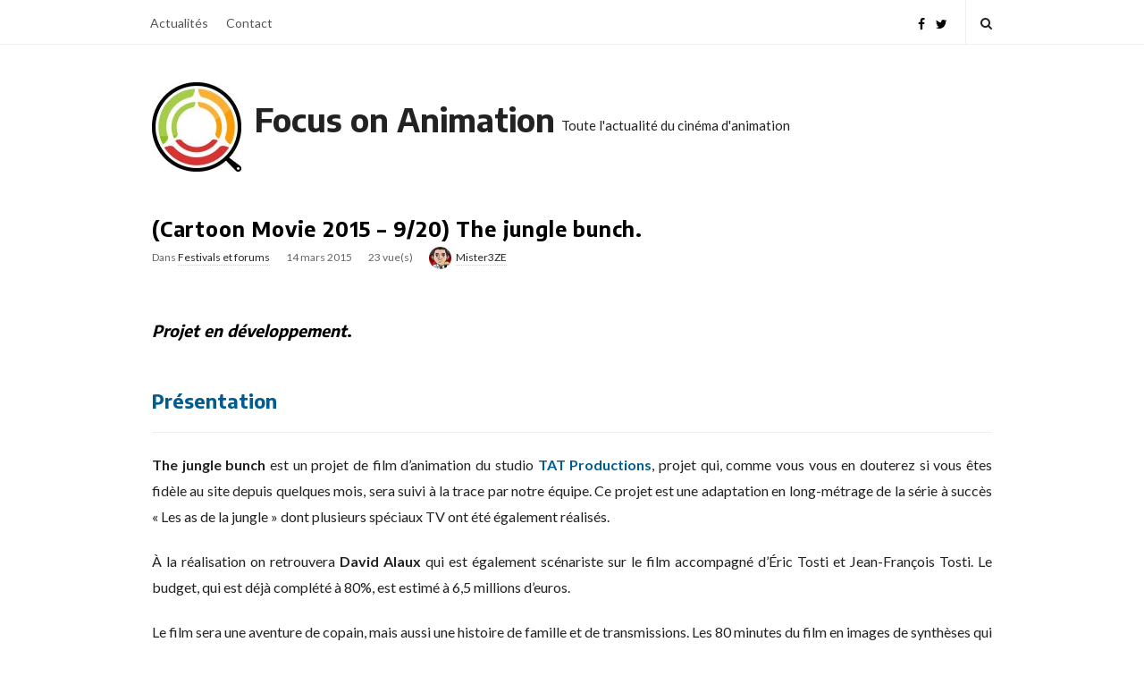

--- FILE ---
content_type: text/html; charset=UTF-8
request_url: https://www.focusonanimation.fr/cartoon-movie-2015-the-jungle-bunch/24017
body_size: 20805
content:
<!DOCTYPE html>
<html lang="fr-FR" class="no-js">
	<head><meta charset="UTF-8"><script>if(navigator.userAgent.match(/MSIE|Internet Explorer/i)||navigator.userAgent.match(/Trident\/7\..*?rv:11/i)){var href=document.location.href;if(!href.match(/[?&]nowprocket/)){if(href.indexOf("?")==-1){if(href.indexOf("#")==-1){document.location.href=href+"?nowprocket=1"}else{document.location.href=href.replace("#","?nowprocket=1#")}}else{if(href.indexOf("#")==-1){document.location.href=href+"&nowprocket=1"}else{document.location.href=href.replace("#","&nowprocket=1#")}}}}</script><script>class RocketLazyLoadScripts{constructor(){this.triggerEvents=["keydown","mousedown","mousemove","touchmove","touchstart","touchend","wheel"],this.userEventHandler=this._triggerListener.bind(this),this.touchStartHandler=this._onTouchStart.bind(this),this.touchMoveHandler=this._onTouchMove.bind(this),this.touchEndHandler=this._onTouchEnd.bind(this),this.clickHandler=this._onClick.bind(this),this.interceptedClicks=[],window.addEventListener("pageshow",e=>{this.persisted=e.persisted}),window.addEventListener("DOMContentLoaded",()=>{this._preconnect3rdParties()}),this.delayedScripts={normal:[],async:[],defer:[]},this.trash=[],this.allJQueries=[]}_addUserInteractionListener(e){if(document.hidden){e._triggerListener();return}this.triggerEvents.forEach(t=>window.addEventListener(t,e.userEventHandler,{passive:!0})),window.addEventListener("touchstart",e.touchStartHandler,{passive:!0}),window.addEventListener("mousedown",e.touchStartHandler),document.addEventListener("visibilitychange",e.userEventHandler)}_removeUserInteractionListener(){this.triggerEvents.forEach(e=>window.removeEventListener(e,this.userEventHandler,{passive:!0})),document.removeEventListener("visibilitychange",this.userEventHandler)}_onTouchStart(e){"HTML"!==e.target.tagName&&(window.addEventListener("touchend",this.touchEndHandler),window.addEventListener("mouseup",this.touchEndHandler),window.addEventListener("touchmove",this.touchMoveHandler,{passive:!0}),window.addEventListener("mousemove",this.touchMoveHandler),e.target.addEventListener("click",this.clickHandler),this._renameDOMAttribute(e.target,"onclick","rocket-onclick"),this._pendingClickStarted())}_onTouchMove(e){window.removeEventListener("touchend",this.touchEndHandler),window.removeEventListener("mouseup",this.touchEndHandler),window.removeEventListener("touchmove",this.touchMoveHandler,{passive:!0}),window.removeEventListener("mousemove",this.touchMoveHandler),e.target.removeEventListener("click",this.clickHandler),this._renameDOMAttribute(e.target,"rocket-onclick","onclick"),this._pendingClickFinished()}_onTouchEnd(e){window.removeEventListener("touchend",this.touchEndHandler),window.removeEventListener("mouseup",this.touchEndHandler),window.removeEventListener("touchmove",this.touchMoveHandler,{passive:!0}),window.removeEventListener("mousemove",this.touchMoveHandler)}_onClick(e){e.target.removeEventListener("click",this.clickHandler),this._renameDOMAttribute(e.target,"rocket-onclick","onclick"),this.interceptedClicks.push(e),e.preventDefault(),e.stopPropagation(),e.stopImmediatePropagation(),this._pendingClickFinished()}_replayClicks(){window.removeEventListener("touchstart",this.touchStartHandler,{passive:!0}),window.removeEventListener("mousedown",this.touchStartHandler),this.interceptedClicks.forEach(e=>{e.target.dispatchEvent(new MouseEvent("click",{view:e.view,bubbles:!0,cancelable:!0}))})}_waitForPendingClicks(){return new Promise(e=>{this._isClickPending?this._pendingClickFinished=e:e()})}_pendingClickStarted(){this._isClickPending=!0}_pendingClickFinished(){this._isClickPending=!1}_renameDOMAttribute(e,t,i){e.hasAttribute&&e.hasAttribute(t)&&(event.target.setAttribute(i,event.target.getAttribute(t)),event.target.removeAttribute(t))}_triggerListener(){this._removeUserInteractionListener(this),"loading"===document.readyState?document.addEventListener("DOMContentLoaded",this._loadEverythingNow.bind(this)):this._loadEverythingNow()}_preconnect3rdParties(){let e=[];document.querySelectorAll("script[type=rocketlazyloadscript]").forEach(t=>{if(t.hasAttribute("src")){let i=new URL(t.src).origin;i!==location.origin&&e.push({src:i,crossOrigin:t.crossOrigin||"module"===t.getAttribute("data-rocket-type")})}}),e=[...new Map(e.map(e=>[JSON.stringify(e),e])).values()],this._batchInjectResourceHints(e,"preconnect")}async _loadEverythingNow(){this.lastBreath=Date.now(),this._delayEventListeners(this),this._delayJQueryReady(this),this._handleDocumentWrite(),this._registerAllDelayedScripts(),this._preloadAllScripts(),await this._loadScriptsFromList(this.delayedScripts.normal),await this._loadScriptsFromList(this.delayedScripts.defer),await this._loadScriptsFromList(this.delayedScripts.async);try{await this._triggerDOMContentLoaded(),await this._triggerWindowLoad()}catch(e){console.error(e)}window.dispatchEvent(new Event("rocket-allScriptsLoaded")),this._waitForPendingClicks().then(()=>{this._replayClicks()}),this._emptyTrash()}_registerAllDelayedScripts(){document.querySelectorAll("script[type=rocketlazyloadscript]").forEach(e=>{e.hasAttribute("data-rocket-src")?e.hasAttribute("async")&&!1!==e.async?this.delayedScripts.async.push(e):e.hasAttribute("defer")&&!1!==e.defer||"module"===e.getAttribute("data-rocket-type")?this.delayedScripts.defer.push(e):this.delayedScripts.normal.push(e):this.delayedScripts.normal.push(e)})}async _transformScript(e){return await this._littleBreath(),new Promise(t=>{function i(){e.setAttribute("data-rocket-status","executed"),t()}function r(){e.setAttribute("data-rocket-status","failed"),t()}try{let n=e.getAttribute("data-rocket-type"),s=e.getAttribute("data-rocket-src");if(n?(e.type=n,e.removeAttribute("data-rocket-type")):e.removeAttribute("type"),e.addEventListener("load",i),e.addEventListener("error",r),s)e.src=s,e.removeAttribute("data-rocket-src");else if(navigator.userAgent.indexOf("Firefox/")>0){var a=document.createElement("script");[...e.attributes].forEach(e=>{"type"!==e.nodeName&&a.setAttribute("data-rocket-type"===e.nodeName?"type":e.nodeName,e.nodeValue)}),a.text=e.text,e.parentNode.replaceChild(a,e),i()}else e.src="data:text/javascript;base64,"+window.btoa(unescape(encodeURIComponent(e.text)))}catch(o){r()}})}async _loadScriptsFromList(e){let t=e.shift();return t&&t.isConnected?(await this._transformScript(t),this._loadScriptsFromList(e)):Promise.resolve()}_preloadAllScripts(){this._batchInjectResourceHints([...this.delayedScripts.normal,...this.delayedScripts.defer,...this.delayedScripts.async],"preload")}_batchInjectResourceHints(e,t){var i=document.createDocumentFragment();e.forEach(e=>{let r=e.getAttribute&&e.getAttribute("data-rocket-src")||e.src;if(r){let n=document.createElement("link");n.href=r,n.rel=t,"preconnect"!==t&&(n.as="script"),e.getAttribute&&"module"===e.getAttribute("data-rocket-type")&&(n.crossOrigin=!0),e.crossOrigin&&(n.crossOrigin=e.crossOrigin),e.integrity&&(n.integrity=e.integrity),i.appendChild(n),this.trash.push(n)}}),document.head.appendChild(i)}_delayEventListeners(e){let t={};function i(e,i){!function e(i){!t[i]&&(t[i]={originalFunctions:{add:i.addEventListener,remove:i.removeEventListener},eventsToRewrite:[]},i.addEventListener=function(){arguments[0]=r(arguments[0]),t[i].originalFunctions.add.apply(i,arguments)},i.removeEventListener=function(){arguments[0]=r(arguments[0]),t[i].originalFunctions.remove.apply(i,arguments)});function r(e){return t[i].eventsToRewrite.indexOf(e)>=0?"rocket-"+e:e}}(e),t[e].eventsToRewrite.push(i)}function r(e,t){let i=e[t];Object.defineProperty(e,t,{get:()=>i||function(){},set(r){e["rocket"+t]=i=r}})}i(document,"DOMContentLoaded"),i(window,"DOMContentLoaded"),i(window,"load"),i(window,"pageshow"),i(document,"readystatechange"),r(document,"onreadystatechange"),r(window,"onload"),r(window,"onpageshow")}_delayJQueryReady(e){let t;function i(i){if(i&&i.fn&&!e.allJQueries.includes(i)){i.fn.ready=i.fn.init.prototype.ready=function(t){return e.domReadyFired?t.bind(document)(i):document.addEventListener("rocket-DOMContentLoaded",()=>t.bind(document)(i)),i([])};let r=i.fn.on;i.fn.on=i.fn.init.prototype.on=function(){if(this[0]===window){function e(e){return e.split(" ").map(e=>"load"===e||0===e.indexOf("load.")?"rocket-jquery-load":e).join(" ")}"string"==typeof arguments[0]||arguments[0]instanceof String?arguments[0]=e(arguments[0]):"object"==typeof arguments[0]&&Object.keys(arguments[0]).forEach(t=>{delete Object.assign(arguments[0],{[e(t)]:arguments[0][t]})[t]})}return r.apply(this,arguments),this},e.allJQueries.push(i)}t=i}i(window.jQuery),Object.defineProperty(window,"jQuery",{get:()=>t,set(e){i(e)}})}async _triggerDOMContentLoaded(){this.domReadyFired=!0,await this._littleBreath(),document.dispatchEvent(new Event("rocket-DOMContentLoaded")),await this._littleBreath(),window.dispatchEvent(new Event("rocket-DOMContentLoaded")),await this._littleBreath(),document.dispatchEvent(new Event("rocket-readystatechange")),await this._littleBreath(),document.rocketonreadystatechange&&document.rocketonreadystatechange()}async _triggerWindowLoad(){await this._littleBreath(),window.dispatchEvent(new Event("rocket-load")),await this._littleBreath(),window.rocketonload&&window.rocketonload(),await this._littleBreath(),this.allJQueries.forEach(e=>e(window).trigger("rocket-jquery-load")),await this._littleBreath();let e=new Event("rocket-pageshow");e.persisted=this.persisted,window.dispatchEvent(e),await this._littleBreath(),window.rocketonpageshow&&window.rocketonpageshow({persisted:this.persisted})}_handleDocumentWrite(){let e=new Map;document.write=document.writeln=function(t){let i=document.currentScript;i||console.error("WPRocket unable to document.write this: "+t);let r=document.createRange(),n=i.parentElement,s=e.get(i);void 0===s&&(s=i.nextSibling,e.set(i,s));let a=document.createDocumentFragment();r.setStart(a,0),a.appendChild(r.createContextualFragment(t)),n.insertBefore(a,s)}}async _littleBreath(){Date.now()-this.lastBreath>45&&(await this._requestAnimFrame(),this.lastBreath=Date.now())}async _requestAnimFrame(){return document.hidden?new Promise(e=>setTimeout(e)):new Promise(e=>requestAnimationFrame(e))}_emptyTrash(){this.trash.forEach(e=>e.remove())}static run(){let e=new RocketLazyLoadScripts;e._addUserInteractionListener(e)}}RocketLazyLoadScripts.run();</script>
		
		<meta name="viewport" content="width=device-width, initial-scale=1, maximum-scale=1">
		<meta http-equiv="X-UA-Compatible" content="IE=edge">
		<link rel="profile" href="http://gmpg.org/xfn/11">
		<link rel="pingback" href="https://www.focusonanimation.fr/xmlrpc.php">
				<!--[if lt IE 9]>
		<script src="https://www.focusonanimation.fr/wp-content/themes/writing/js/html5.js"></script>
		<![endif]-->
		<script type="rocketlazyloadscript">(function(){document.documentElement.className='js'})();</script>

		<meta name='robots' content='index, follow, max-image-preview:large, max-snippet:-1, max-video-preview:-1' />

	<!-- This site is optimized with the Yoast SEO plugin v21.8.1 - https://yoast.com/wordpress/plugins/seo/ -->
	<title>(Cartoon Movie 2015 - 9/27) The jungle bunch.</title><link rel="preload" as="style" href="https://fonts.googleapis.com/css?family=Lora%3A400%2C700%7CEncode%20Sans%3Aregular%2C700%7CLato%3Aregular%2Citalic%2C700&#038;subset=latin%2Clatin-ext&#038;display=swap" /><link rel="stylesheet" href="https://fonts.googleapis.com/css?family=Lora%3A400%2C700%7CEncode%20Sans%3Aregular%2C700%7CLato%3Aregular%2Citalic%2C700&#038;subset=latin%2Clatin-ext&#038;display=swap" media="print" onload="this.media='all'" /><noscript><link rel="stylesheet" href="https://fonts.googleapis.com/css?family=Lora%3A400%2C700%7CEncode%20Sans%3Aregular%2C700%7CLato%3Aregular%2Citalic%2C700&#038;subset=latin%2Clatin-ext&#038;display=swap" /></noscript><link rel="stylesheet" href="https://www.focusonanimation.fr/wp-content/cache/min/1/22d19d6a1524e7ea5fc419bc43310087.css" media="all" data-minify="1" />
	<meta name="description" content="The jungle bunch est un projet de film d’animation du studio TAT Productions." />
	<link rel="canonical" href="https://www.focusonanimation.fr/cartoon-movie-2015-the-jungle-bunch/24017" />
	<meta property="og:locale" content="fr_FR" />
	<meta property="og:type" content="article" />
	<meta property="og:title" content="(Cartoon Movie 2015 - 9/27) The jungle bunch." />
	<meta property="og:description" content="The jungle bunch est un projet de film d’animation du studio TAT Productions." />
	<meta property="og:url" content="https://www.focusonanimation.fr/cartoon-movie-2015-the-jungle-bunch/24017" />
	<meta property="og:site_name" content="Focus on Animation" />
	<meta property="article:publisher" content="https://www.facebook.com/focus.on.animation" />
	<meta property="article:author" content="https://www.facebook.com/anthony.seguier" />
	<meta property="article:published_time" content="2015-03-14T09:00:06+00:00" />
	<meta property="article:modified_time" content="2016-03-08T10:37:11+00:00" />
	<meta property="og:image" content="https://www.focusonanimation.fr/wp-content/uploads/2015/03/the-jungle-bunch-miniature.jpg" />
	<meta property="og:image:width" content="135" />
	<meta property="og:image:height" content="135" />
	<meta property="og:image:type" content="image/jpeg" />
	<meta name="author" content="Mister3ZE" />
	<meta name="twitter:card" content="summary_large_image" />
	<meta name="twitter:creator" content="@https://twitter.com/Mister3ZE" />
	<meta name="twitter:site" content="@foa_com" />
	<meta name="twitter:label1" content="Écrit par" />
	<meta name="twitter:data1" content="Mister3ZE" />
	<meta name="twitter:label2" content="Durée de lecture estimée" />
	<meta name="twitter:data2" content="2 minutes" />
	<script type="application/ld+json" class="yoast-schema-graph">{"@context":"https://schema.org","@graph":[{"@type":"Article","@id":"https://www.focusonanimation.fr/cartoon-movie-2015-the-jungle-bunch/24017#article","isPartOf":{"@id":"https://www.focusonanimation.fr/cartoon-movie-2015-the-jungle-bunch/24017"},"author":{"name":"Mister3ZE","@id":"https://www.focusonanimation.fr/#/schema/person/7f4650fb9608d3538e19798771fe6cdd"},"headline":"(Cartoon Movie 2015 &#8211; 9/20) The jungle bunch.","datePublished":"2015-03-14T09:00:06+00:00","dateModified":"2016-03-08T10:37:11+00:00","mainEntityOfPage":{"@id":"https://www.focusonanimation.fr/cartoon-movie-2015-the-jungle-bunch/24017"},"wordCount":359,"commentCount":2,"publisher":{"@id":"https://www.focusonanimation.fr/#organization"},"image":{"@id":"https://www.focusonanimation.fr/cartoon-movie-2015-the-jungle-bunch/24017#primaryimage"},"thumbnailUrl":"https://www.focusonanimation.fr/wp-content/uploads/2015/03/the-jungle-bunch-miniature.jpg","keywords":["cartoon movie","David Alaux","Eric Tosti","Jean-François Tosti","TAT productions","The jungle bunch"],"articleSection":["Festivals et forums"],"inLanguage":"fr-FR","potentialAction":[{"@type":"CommentAction","name":"Comment","target":["https://www.focusonanimation.fr/cartoon-movie-2015-the-jungle-bunch/24017#respond"]}]},{"@type":"WebPage","@id":"https://www.focusonanimation.fr/cartoon-movie-2015-the-jungle-bunch/24017","url":"https://www.focusonanimation.fr/cartoon-movie-2015-the-jungle-bunch/24017","name":"(Cartoon Movie 2015 - 9/27) The jungle bunch.","isPartOf":{"@id":"https://www.focusonanimation.fr/#website"},"primaryImageOfPage":{"@id":"https://www.focusonanimation.fr/cartoon-movie-2015-the-jungle-bunch/24017#primaryimage"},"image":{"@id":"https://www.focusonanimation.fr/cartoon-movie-2015-the-jungle-bunch/24017#primaryimage"},"thumbnailUrl":"https://www.focusonanimation.fr/wp-content/uploads/2015/03/the-jungle-bunch-miniature.jpg","datePublished":"2015-03-14T09:00:06+00:00","dateModified":"2016-03-08T10:37:11+00:00","description":"The jungle bunch est un projet de film d’animation du studio TAT Productions.","breadcrumb":{"@id":"https://www.focusonanimation.fr/cartoon-movie-2015-the-jungle-bunch/24017#breadcrumb"},"inLanguage":"fr-FR","potentialAction":[{"@type":"ReadAction","target":["https://www.focusonanimation.fr/cartoon-movie-2015-the-jungle-bunch/24017"]}]},{"@type":"ImageObject","inLanguage":"fr-FR","@id":"https://www.focusonanimation.fr/cartoon-movie-2015-the-jungle-bunch/24017#primaryimage","url":"https://www.focusonanimation.fr/wp-content/uploads/2015/03/the-jungle-bunch-miniature.jpg","contentUrl":"https://www.focusonanimation.fr/wp-content/uploads/2015/03/the-jungle-bunch-miniature.jpg","width":135,"height":135},{"@type":"BreadcrumbList","@id":"https://www.focusonanimation.fr/cartoon-movie-2015-the-jungle-bunch/24017#breadcrumb","itemListElement":[{"@type":"ListItem","position":1,"name":"Home","item":"https://www.focusonanimation.fr/"},{"@type":"ListItem","position":2,"name":"(Cartoon Movie 2015 &#8211; 9/20) The jungle bunch."}]},{"@type":"WebSite","@id":"https://www.focusonanimation.fr/#website","url":"https://www.focusonanimation.fr/","name":"Focus on Animation","description":"Toute l&#039;actualité du cinéma d&#039;animation","publisher":{"@id":"https://www.focusonanimation.fr/#organization"},"potentialAction":[{"@type":"SearchAction","target":{"@type":"EntryPoint","urlTemplate":"https://www.focusonanimation.fr/?s={search_term_string}"},"query-input":"required name=search_term_string"}],"inLanguage":"fr-FR"},{"@type":"Organization","@id":"https://www.focusonanimation.fr/#organization","name":"Focus on Animation","url":"https://www.focusonanimation.fr/","logo":{"@type":"ImageObject","inLanguage":"fr-FR","@id":"https://www.focusonanimation.fr/#/schema/logo/image/","url":"https://www.focusonanimation.fr/wp-content/uploads/2021/08/loupe-foa-tn.jpg","contentUrl":"https://www.focusonanimation.fr/wp-content/uploads/2021/08/loupe-foa-tn.jpg","width":100,"height":100,"caption":"Focus on Animation"},"image":{"@id":"https://www.focusonanimation.fr/#/schema/logo/image/"},"sameAs":["https://www.facebook.com/focus.on.animation","https://twitter.com/foa_com"]},{"@type":"Person","@id":"https://www.focusonanimation.fr/#/schema/person/7f4650fb9608d3538e19798771fe6cdd","name":"Mister3ZE","image":{"@type":"ImageObject","inLanguage":"fr-FR","@id":"https://www.focusonanimation.fr/#/schema/person/image/","url":"https://secure.gravatar.com/avatar/261deb3cbdb9ec21ce63c9aa1673a3eb?s=96&d=blank&r=g","contentUrl":"https://secure.gravatar.com/avatar/261deb3cbdb9ec21ce63c9aa1673a3eb?s=96&d=blank&r=g","caption":"Mister3ZE"},"description":"Créateur et rédacteur en chef du site. Passionné de cinéma d'animation depuis ma tendre enfance, j'ai monté le site afin de partager à un maximum de personnes mes découvertes.","sameAs":["https://www.focusonanimation.fr/","https://www.facebook.com/anthony.seguier","https://fr.linkedin.com/in/anthonyseguier","https://twitter.com/https://twitter.com/Mister3ZE","https://www.youtube.com/user/Mister3ZE"],"url":"https://www.focusonanimation.fr/author/mister3ze"}]}</script>
	<!-- / Yoast SEO plugin. -->


<link rel='dns-prefetch' href='//platform-api.sharethis.com' />
<link rel='dns-prefetch' href='//stats.wp.com' />
<link rel='dns-prefetch' href='//fonts.googleapis.com' />
<link href='https://fonts.gstatic.com' crossorigin rel='preconnect' />
<link rel="alternate" type="application/rss+xml" title="Focus on Animation &raquo; Flux" href="https://www.focusonanimation.fr/feed" />
<link rel="alternate" type="application/rss+xml" title="Focus on Animation &raquo; Flux des commentaires" href="https://www.focusonanimation.fr/comments/feed" />
<link rel="alternate" type="application/rss+xml" title="Focus on Animation &raquo; (Cartoon Movie 2015 &#8211; 9/20) The jungle bunch. Flux des commentaires" href="https://www.focusonanimation.fr/cartoon-movie-2015-the-jungle-bunch/24017/feed" />
<script type="rocketlazyloadscript" data-rocket-type="text/javascript">
window._wpemojiSettings = {"baseUrl":"https:\/\/s.w.org\/images\/core\/emoji\/14.0.0\/72x72\/","ext":".png","svgUrl":"https:\/\/s.w.org\/images\/core\/emoji\/14.0.0\/svg\/","svgExt":".svg","source":{"concatemoji":"https:\/\/www.focusonanimation.fr\/wp-includes\/js\/wp-emoji-release.min.js?ver=6.2.8"}};
/*! This file is auto-generated */
!function(e,a,t){var n,r,o,i=a.createElement("canvas"),p=i.getContext&&i.getContext("2d");function s(e,t){p.clearRect(0,0,i.width,i.height),p.fillText(e,0,0);e=i.toDataURL();return p.clearRect(0,0,i.width,i.height),p.fillText(t,0,0),e===i.toDataURL()}function c(e){var t=a.createElement("script");t.src=e,t.defer=t.type="text/javascript",a.getElementsByTagName("head")[0].appendChild(t)}for(o=Array("flag","emoji"),t.supports={everything:!0,everythingExceptFlag:!0},r=0;r<o.length;r++)t.supports[o[r]]=function(e){if(p&&p.fillText)switch(p.textBaseline="top",p.font="600 32px Arial",e){case"flag":return s("\ud83c\udff3\ufe0f\u200d\u26a7\ufe0f","\ud83c\udff3\ufe0f\u200b\u26a7\ufe0f")?!1:!s("\ud83c\uddfa\ud83c\uddf3","\ud83c\uddfa\u200b\ud83c\uddf3")&&!s("\ud83c\udff4\udb40\udc67\udb40\udc62\udb40\udc65\udb40\udc6e\udb40\udc67\udb40\udc7f","\ud83c\udff4\u200b\udb40\udc67\u200b\udb40\udc62\u200b\udb40\udc65\u200b\udb40\udc6e\u200b\udb40\udc67\u200b\udb40\udc7f");case"emoji":return!s("\ud83e\udef1\ud83c\udffb\u200d\ud83e\udef2\ud83c\udfff","\ud83e\udef1\ud83c\udffb\u200b\ud83e\udef2\ud83c\udfff")}return!1}(o[r]),t.supports.everything=t.supports.everything&&t.supports[o[r]],"flag"!==o[r]&&(t.supports.everythingExceptFlag=t.supports.everythingExceptFlag&&t.supports[o[r]]);t.supports.everythingExceptFlag=t.supports.everythingExceptFlag&&!t.supports.flag,t.DOMReady=!1,t.readyCallback=function(){t.DOMReady=!0},t.supports.everything||(n=function(){t.readyCallback()},a.addEventListener?(a.addEventListener("DOMContentLoaded",n,!1),e.addEventListener("load",n,!1)):(e.attachEvent("onload",n),a.attachEvent("onreadystatechange",function(){"complete"===a.readyState&&t.readyCallback()})),(e=t.source||{}).concatemoji?c(e.concatemoji):e.wpemoji&&e.twemoji&&(c(e.twemoji),c(e.wpemoji)))}(window,document,window._wpemojiSettings);
</script>
<style type="text/css">
img.wp-smiley,
img.emoji {
	display: inline !important;
	border: none !important;
	box-shadow: none !important;
	height: 1em !important;
	width: 1em !important;
	margin: 0 0.07em !important;
	vertical-align: -0.1em !important;
	background: none !important;
	padding: 0 !important;
}
</style>
	
<style id='wp-block-library-inline-css' type='text/css'>
.has-text-align-justify{text-align:justify;}
</style>



<style id='global-styles-inline-css' type='text/css'>
body{--wp--preset--color--black: #000000;--wp--preset--color--cyan-bluish-gray: #abb8c3;--wp--preset--color--white: #ffffff;--wp--preset--color--pale-pink: #f78da7;--wp--preset--color--vivid-red: #cf2e2e;--wp--preset--color--luminous-vivid-orange: #ff6900;--wp--preset--color--luminous-vivid-amber: #fcb900;--wp--preset--color--light-green-cyan: #7bdcb5;--wp--preset--color--vivid-green-cyan: #00d084;--wp--preset--color--pale-cyan-blue: #8ed1fc;--wp--preset--color--vivid-cyan-blue: #0693e3;--wp--preset--color--vivid-purple: #9b51e0;--wp--preset--gradient--vivid-cyan-blue-to-vivid-purple: linear-gradient(135deg,rgba(6,147,227,1) 0%,rgb(155,81,224) 100%);--wp--preset--gradient--light-green-cyan-to-vivid-green-cyan: linear-gradient(135deg,rgb(122,220,180) 0%,rgb(0,208,130) 100%);--wp--preset--gradient--luminous-vivid-amber-to-luminous-vivid-orange: linear-gradient(135deg,rgba(252,185,0,1) 0%,rgba(255,105,0,1) 100%);--wp--preset--gradient--luminous-vivid-orange-to-vivid-red: linear-gradient(135deg,rgba(255,105,0,1) 0%,rgb(207,46,46) 100%);--wp--preset--gradient--very-light-gray-to-cyan-bluish-gray: linear-gradient(135deg,rgb(238,238,238) 0%,rgb(169,184,195) 100%);--wp--preset--gradient--cool-to-warm-spectrum: linear-gradient(135deg,rgb(74,234,220) 0%,rgb(151,120,209) 20%,rgb(207,42,186) 40%,rgb(238,44,130) 60%,rgb(251,105,98) 80%,rgb(254,248,76) 100%);--wp--preset--gradient--blush-light-purple: linear-gradient(135deg,rgb(255,206,236) 0%,rgb(152,150,240) 100%);--wp--preset--gradient--blush-bordeaux: linear-gradient(135deg,rgb(254,205,165) 0%,rgb(254,45,45) 50%,rgb(107,0,62) 100%);--wp--preset--gradient--luminous-dusk: linear-gradient(135deg,rgb(255,203,112) 0%,rgb(199,81,192) 50%,rgb(65,88,208) 100%);--wp--preset--gradient--pale-ocean: linear-gradient(135deg,rgb(255,245,203) 0%,rgb(182,227,212) 50%,rgb(51,167,181) 100%);--wp--preset--gradient--electric-grass: linear-gradient(135deg,rgb(202,248,128) 0%,rgb(113,206,126) 100%);--wp--preset--gradient--midnight: linear-gradient(135deg,rgb(2,3,129) 0%,rgb(40,116,252) 100%);--wp--preset--duotone--dark-grayscale: url('#wp-duotone-dark-grayscale');--wp--preset--duotone--grayscale: url('#wp-duotone-grayscale');--wp--preset--duotone--purple-yellow: url('#wp-duotone-purple-yellow');--wp--preset--duotone--blue-red: url('#wp-duotone-blue-red');--wp--preset--duotone--midnight: url('#wp-duotone-midnight');--wp--preset--duotone--magenta-yellow: url('#wp-duotone-magenta-yellow');--wp--preset--duotone--purple-green: url('#wp-duotone-purple-green');--wp--preset--duotone--blue-orange: url('#wp-duotone-blue-orange');--wp--preset--font-size--small: 13px;--wp--preset--font-size--medium: 20px;--wp--preset--font-size--large: 36px;--wp--preset--font-size--x-large: 42px;--wp--preset--spacing--20: 0.44rem;--wp--preset--spacing--30: 0.67rem;--wp--preset--spacing--40: 1rem;--wp--preset--spacing--50: 1.5rem;--wp--preset--spacing--60: 2.25rem;--wp--preset--spacing--70: 3.38rem;--wp--preset--spacing--80: 5.06rem;--wp--preset--shadow--natural: 6px 6px 9px rgba(0, 0, 0, 0.2);--wp--preset--shadow--deep: 12px 12px 50px rgba(0, 0, 0, 0.4);--wp--preset--shadow--sharp: 6px 6px 0px rgba(0, 0, 0, 0.2);--wp--preset--shadow--outlined: 6px 6px 0px -3px rgba(255, 255, 255, 1), 6px 6px rgba(0, 0, 0, 1);--wp--preset--shadow--crisp: 6px 6px 0px rgba(0, 0, 0, 1);}:where(.is-layout-flex){gap: 0.5em;}body .is-layout-flow > .alignleft{float: left;margin-inline-start: 0;margin-inline-end: 2em;}body .is-layout-flow > .alignright{float: right;margin-inline-start: 2em;margin-inline-end: 0;}body .is-layout-flow > .aligncenter{margin-left: auto !important;margin-right: auto !important;}body .is-layout-constrained > .alignleft{float: left;margin-inline-start: 0;margin-inline-end: 2em;}body .is-layout-constrained > .alignright{float: right;margin-inline-start: 2em;margin-inline-end: 0;}body .is-layout-constrained > .aligncenter{margin-left: auto !important;margin-right: auto !important;}body .is-layout-constrained > :where(:not(.alignleft):not(.alignright):not(.alignfull)){max-width: var(--wp--style--global--content-size);margin-left: auto !important;margin-right: auto !important;}body .is-layout-constrained > .alignwide{max-width: var(--wp--style--global--wide-size);}body .is-layout-flex{display: flex;}body .is-layout-flex{flex-wrap: wrap;align-items: center;}body .is-layout-flex > *{margin: 0;}:where(.wp-block-columns.is-layout-flex){gap: 2em;}.has-black-color{color: var(--wp--preset--color--black) !important;}.has-cyan-bluish-gray-color{color: var(--wp--preset--color--cyan-bluish-gray) !important;}.has-white-color{color: var(--wp--preset--color--white) !important;}.has-pale-pink-color{color: var(--wp--preset--color--pale-pink) !important;}.has-vivid-red-color{color: var(--wp--preset--color--vivid-red) !important;}.has-luminous-vivid-orange-color{color: var(--wp--preset--color--luminous-vivid-orange) !important;}.has-luminous-vivid-amber-color{color: var(--wp--preset--color--luminous-vivid-amber) !important;}.has-light-green-cyan-color{color: var(--wp--preset--color--light-green-cyan) !important;}.has-vivid-green-cyan-color{color: var(--wp--preset--color--vivid-green-cyan) !important;}.has-pale-cyan-blue-color{color: var(--wp--preset--color--pale-cyan-blue) !important;}.has-vivid-cyan-blue-color{color: var(--wp--preset--color--vivid-cyan-blue) !important;}.has-vivid-purple-color{color: var(--wp--preset--color--vivid-purple) !important;}.has-black-background-color{background-color: var(--wp--preset--color--black) !important;}.has-cyan-bluish-gray-background-color{background-color: var(--wp--preset--color--cyan-bluish-gray) !important;}.has-white-background-color{background-color: var(--wp--preset--color--white) !important;}.has-pale-pink-background-color{background-color: var(--wp--preset--color--pale-pink) !important;}.has-vivid-red-background-color{background-color: var(--wp--preset--color--vivid-red) !important;}.has-luminous-vivid-orange-background-color{background-color: var(--wp--preset--color--luminous-vivid-orange) !important;}.has-luminous-vivid-amber-background-color{background-color: var(--wp--preset--color--luminous-vivid-amber) !important;}.has-light-green-cyan-background-color{background-color: var(--wp--preset--color--light-green-cyan) !important;}.has-vivid-green-cyan-background-color{background-color: var(--wp--preset--color--vivid-green-cyan) !important;}.has-pale-cyan-blue-background-color{background-color: var(--wp--preset--color--pale-cyan-blue) !important;}.has-vivid-cyan-blue-background-color{background-color: var(--wp--preset--color--vivid-cyan-blue) !important;}.has-vivid-purple-background-color{background-color: var(--wp--preset--color--vivid-purple) !important;}.has-black-border-color{border-color: var(--wp--preset--color--black) !important;}.has-cyan-bluish-gray-border-color{border-color: var(--wp--preset--color--cyan-bluish-gray) !important;}.has-white-border-color{border-color: var(--wp--preset--color--white) !important;}.has-pale-pink-border-color{border-color: var(--wp--preset--color--pale-pink) !important;}.has-vivid-red-border-color{border-color: var(--wp--preset--color--vivid-red) !important;}.has-luminous-vivid-orange-border-color{border-color: var(--wp--preset--color--luminous-vivid-orange) !important;}.has-luminous-vivid-amber-border-color{border-color: var(--wp--preset--color--luminous-vivid-amber) !important;}.has-light-green-cyan-border-color{border-color: var(--wp--preset--color--light-green-cyan) !important;}.has-vivid-green-cyan-border-color{border-color: var(--wp--preset--color--vivid-green-cyan) !important;}.has-pale-cyan-blue-border-color{border-color: var(--wp--preset--color--pale-cyan-blue) !important;}.has-vivid-cyan-blue-border-color{border-color: var(--wp--preset--color--vivid-cyan-blue) !important;}.has-vivid-purple-border-color{border-color: var(--wp--preset--color--vivid-purple) !important;}.has-vivid-cyan-blue-to-vivid-purple-gradient-background{background: var(--wp--preset--gradient--vivid-cyan-blue-to-vivid-purple) !important;}.has-light-green-cyan-to-vivid-green-cyan-gradient-background{background: var(--wp--preset--gradient--light-green-cyan-to-vivid-green-cyan) !important;}.has-luminous-vivid-amber-to-luminous-vivid-orange-gradient-background{background: var(--wp--preset--gradient--luminous-vivid-amber-to-luminous-vivid-orange) !important;}.has-luminous-vivid-orange-to-vivid-red-gradient-background{background: var(--wp--preset--gradient--luminous-vivid-orange-to-vivid-red) !important;}.has-very-light-gray-to-cyan-bluish-gray-gradient-background{background: var(--wp--preset--gradient--very-light-gray-to-cyan-bluish-gray) !important;}.has-cool-to-warm-spectrum-gradient-background{background: var(--wp--preset--gradient--cool-to-warm-spectrum) !important;}.has-blush-light-purple-gradient-background{background: var(--wp--preset--gradient--blush-light-purple) !important;}.has-blush-bordeaux-gradient-background{background: var(--wp--preset--gradient--blush-bordeaux) !important;}.has-luminous-dusk-gradient-background{background: var(--wp--preset--gradient--luminous-dusk) !important;}.has-pale-ocean-gradient-background{background: var(--wp--preset--gradient--pale-ocean) !important;}.has-electric-grass-gradient-background{background: var(--wp--preset--gradient--electric-grass) !important;}.has-midnight-gradient-background{background: var(--wp--preset--gradient--midnight) !important;}.has-small-font-size{font-size: var(--wp--preset--font-size--small) !important;}.has-medium-font-size{font-size: var(--wp--preset--font-size--medium) !important;}.has-large-font-size{font-size: var(--wp--preset--font-size--large) !important;}.has-x-large-font-size{font-size: var(--wp--preset--font-size--x-large) !important;}
.wp-block-navigation a:where(:not(.wp-element-button)){color: inherit;}
:where(.wp-block-columns.is-layout-flex){gap: 2em;}
.wp-block-pullquote{font-size: 1.5em;line-height: 1.6;}
</style>









<!--[if lt IE 9]>
<link rel='stylesheet' id='asalah-ie-css' href='https://www.focusonanimation.fr/wp-content/themes/writing/css/ie.css?ver=6.2.8' type='text/css' media='all' />
<![endif]-->



<script type="rocketlazyloadscript" data-rocket-type='text/javascript' data-rocket-src='https://www.focusonanimation.fr/wp-includes/js/jquery/jquery.min.js?ver=3.6.4' id='jquery-core-js' defer></script>
<script type="rocketlazyloadscript" data-rocket-type='text/javascript' data-rocket-src='https://www.focusonanimation.fr/wp-includes/js/jquery/jquery-migrate.min.js?ver=3.4.0' id='jquery-migrate-js' defer></script>
<script type="rocketlazyloadscript" data-minify="1" data-rocket-type='text/javascript' data-rocket-src='https://www.focusonanimation.fr/wp-content/cache/min/1/js/sharethis.js?ver=1677282021' id='share-this-share-buttons-mu-js' defer></script>
<script type="rocketlazyloadscript" data-minify="1" data-rocket-type='text/javascript' data-rocket-src='https://www.focusonanimation.fr/wp-content/cache/min/1/wp-content/themes/writing/js/modernizr.js?ver=1677282024' id='asalah-modernizr-js' defer></script>
<link rel="https://api.w.org/" href="https://www.focusonanimation.fr/wp-json/" /><link rel="alternate" type="application/json" href="https://www.focusonanimation.fr/wp-json/wp/v2/posts/24017" /><link rel="EditURI" type="application/rsd+xml" title="RSD" href="https://www.focusonanimation.fr/xmlrpc.php?rsd" />
<link rel="wlwmanifest" type="application/wlwmanifest+xml" href="https://www.focusonanimation.fr/wp-includes/wlwmanifest.xml" />
<meta name="generator" content="WordPress 6.2.8" />
<link rel='shortlink' href='https://wp.me/pxfNt-6fn' />
<link rel="alternate" type="application/json+oembed" href="https://www.focusonanimation.fr/wp-json/oembed/1.0/embed?url=https%3A%2F%2Fwww.focusonanimation.fr%2Fcartoon-movie-2015-the-jungle-bunch%2F24017" />
<link rel="alternate" type="text/xml+oembed" href="https://www.focusonanimation.fr/wp-json/oembed/1.0/embed?url=https%3A%2F%2Fwww.focusonanimation.fr%2Fcartoon-movie-2015-the-jungle-bunch%2F24017&#038;format=xml" />
<meta name="generator" content="Redux 4.5.10" />	<style>img#wpstats{display:none}</style>
		<style type="text/css" id="asalah_custom_style_code">.site_logo, .site_logo a { font-family:"Encode Sans","Helvetica Neue",sans-serif; letter-spacing: normal;}body {font-family:"Lato","Helvetica Neue",sans-serif;}.title a:hover, .title a:focus , .post_navigation_item .post_info_wrapper .post_title a:hover, .post_navigation_item .post_info_wrapper .post_title a:focus {color:#015d90;}.logo_dot, .top_header_items_holder .logo_dot {display: none;}.logo_tagline.site_tagline {font-family:"Lato","Helvetica Neue",sans-serif !important;}h1,h2,h3,h4,h5,h6 {font-family:"Encode Sans","Helvetica Neue",sans-serif!important;}.main_content.col-md-12 .blog_single .blog_post_text, .main_content.col-md-9 .blog_single .blog_post_text {font-family:"Lato","Helvetica Neue",sans-serif;}.main_content.col-md-12 .blog_posts_list .blog_post_text, .blog_post_description, .blog_posts_wrapper.masonry_blog_style .blog_post_description, .main_content.col-md-12 .blog_posts_wrapper.list_blog_style.blog_posts_list .blog_post_text, .blog_posts_wrapper.list_blog_style .blog_post_description p, .blog_posts_wrapper.masonry_blog_style .blog_post_description, .blog_posts_wrapper.banner_grid_blog_style .blog_style_featured_other .blog_post_description, .blog_posts_wrapper.list_blog_style .blog_post_description p, .blog_posts_wrapper.banner_list_blog_style .blog_style_featured_other .blog_post_description p {font-family:"Lato","Helvetica Neue",sans-serif;}.nav > li > a, .dropdown-menu > li > a {font-family:"Lato","Helvetica Neue",sans-serif;}.main_content .blog_posts_wrapper.blog_posts_list .blog_post_title .title, .main_content.col-md-9 .blog_posts_wrapper.blog_posts_list .blog_post_title .title {font-family:"Lato","Helvetica Neue",sans-serif;}.main_content .blog_single > .blog_post_container .blog_post_title .title {font-family:"Lato","Helvetica Neue",sans-serif;}.blog_post_meta .blog_meta_item {font-family:"Lato","Helvetica Neue",sans-serif;}.widget_container .widget_title {font-family:"Lato","Helvetica Neue",sans-serif;}.skin_color, .skin_color_hover:hover, a, .user_info_button:hover, .header_social_icons a:hover, .blog_post_meta .blog_meta_item a:hover, .widget_container ul li a:hover, .asalah_post_gallery_nav_container ul.flex-direction-nav > li a:hover:before, .post_navigation_item:hover a.post_navigation_arrow, .comment_body p a:hover, .author_text .social_icons_list a:hover, .skin_color_hover:focus, a, .user_info_button:focus, .header_social_icons a:focus, .blog_post_meta .blog_meta_item a:focus, .widget_container ul li a:focus, .asalah_post_gallery_nav_container ul.flex-direction-nav > li a:focus:before, .post_navigation_item:focus a.post_navigation_arrow, .comment_body p a:focus, .author_text .social_icons_list a:focus, .author_text .social_icons_list a:active {color: #015d90;}.skin_bg, .skin_bg_hover:hover, .blog_post_control_item a:hover, .widget_container.asalah-social-widget .widget_social_icon:hover, .tagcloud a:hover, .cookies_accept_button:hover, .skin_bg, .skin_bg_hover:focus, .blog_post_control_item a:focus, .widget_container.asalah-social-widget .widget_social_icon:focus, .tagcloud a:focus, .cookies_accept_button:focus {background-color: #015d90;}.skin_border, .blog_post_control_item a, .navigation.pagination .nav-links .page-numbers:hover, .navigation.pagination .nav-links .page-numbers:focus, .navigation.pagination .nav-links .page-numbers.current, .navigation_links a:hover, .navigation_links a:focus, .cookies_accept_button {border-color: #015d90;}.skin_border_left {border-left-color: #015d90;}.skin_border_right {border-right-color: #015d90;}.skin_border_top {border-top-color: #015d90;}progress[value]::-webkit-progress-value {background-color:#015d90;}progress[value]::-moz-progress-bar {background-color:#015d90;}.skin_border_bottom,.comment_body p a:hover, .comment_body p a:focus {border-bottom-color: #015d90;}</style><style type="text/css">.recentcomments a{display:inline !important;padding:0 !important;margin:0 !important;}</style>		<style type="text/css" id="wp-custom-css">
			.wp-embed-responsive .wp-block-embed__wrapper:before {
    padding-top: 0 !important;
}		</style>
		<noscript><style id="rocket-lazyload-nojs-css">.rll-youtube-player, [data-lazy-src]{display:none !important;}</style></noscript>	</head>
		<body class="post-template-default single single-post postid-24017 single-format-standard wp-embed-responsive sticky_menu_enabled masvideos-no-js">

					<!-- Load facebook SDK -->
			<div id="fb-root"></div>
			<script type="rocketlazyloadscript">window.addEventListener('DOMContentLoaded', function() {
			jQuery(document).ready(function() {
								
					(function(d, s, id){
			     var js, fjs = d.getElementsByTagName(s)[0];
			     if (d.getElementById(id)) {return;}
			     js = d.createElement(s); js.id = id; js.async = true;
			     js.src = "//connect.facebook.net/fr_FR/sdk.js#xfbml=1&version=v2.11";
			     fjs.parentNode.insertBefore(js, fjs);
			   }(document, 'script', 'facebook-jssdk'));
			 });
			});</script>
		    <!-- End Load facebook SDK -->
		
			<!-- top menu area -->
			<div class="sticky_header">
						<div class="top_menu_wrapper">
			<div class="container">
				<div class="mobile_menu_button">
											<span class="mobile_menu_text">Menu</span>
											<div class="writing_mobile_icon"><span></span><span></span><span></span></div>
				</div><!-- end mobile_menu_button -->
							<div class="top_header_items_holder">
											<div class="main_menu pull-left">
							<div class="main_nav"><ul id="menu-menu-principal" class="nav navbar-nav"><li id="menu-item-46273" class="menu-item menu-item-type-custom menu-item-object-custom menu-item-home menu-item-46273 default_menu"><a href="https://www.focusonanimation.fr/">Actualités</a></li>
<li id="menu-item-44064" class="menu-item menu-item-type-post_type menu-item-object-page menu-item-44064 default_menu"><a href="https://www.focusonanimation.fr/contact">Contact</a></li>
</ul></div>						</div>
											<div class="header_icons pull-right text_right">

							<!-- start header social icons --> <div class="social_icons_list header_social_icons pull-left"><a rel="nofollow noreferrer" target="_blank" href="https://www.facebook.com/focus.on.animation" title="Facebook" class="social_icon social_facebook social_icon_facebook"><i class="fa fa-facebook"></i></a><a rel="nofollow noreferrer" target="_blank" href="https://twitter.com/foa_com" title="Twitter" class="social_icon social_twitter social_icon_twitter"><i class="fa fa-twitter"></i></a></div> <!-- end header social icons --> 								<!-- start search box -->
								<div class="header_search pull-right">
									<form class="search clearfix animated searchHelperFade" method="get" id="searchform" action="https://www.focusonanimation.fr/">
	<input class="col-md-12 search_text" id="appendedInputButton" placeholder="Chercher" type="text" name="s">
	<input type="hidden" name="post_type" value="post" />
	<i class="fa fa-search"><input type="submit" class="search_submit" id="searchsubmit" value="" /></i>
</form>
								</div>
								<!-- end search box -->
													</div>
									</div> <!-- end .top_header_items_holder -->
			</div> <!-- end container -->
		</div>
					</div> <!-- end sticky_header -->
				<div id="page" class="hfeed site">

			<!-- start site main container -->
			<div class="site_main_container">
				<!-- header -->
					<header class="site_header">

						<!-- top menu area -->
													<div class="invisible_header"></div>
												<!-- header logo wrapper -->
						<div class="header_logo_wrapper  ">
							<div class="container">
										<div class="logo_wrapper logo_type_image_text">
			<style>.site_logo_image {}.logo_type_image_text .logo_text_content { margin-top: 17px;}</style>			<a class="asalah_logo default_logo retina_logo" title="Focus on Animation" href="https://www.focusonanimation.fr/" rel="home">
					<img width="100" height="100"  src="data:image/svg+xml,%3Csvg%20xmlns='http://www.w3.org/2000/svg'%20viewBox='0%200%20100%20100'%3E%3C/svg%3E"  class="site_logo img-responsive site_logo_image pull-left clearfix" alt="Focus on Animation" data-lazy-src="https://www.focusonanimation.fr/wp-content/uploads/2021/08/loupe-foa-tn.jpg" /><noscript><img width="100" height="100"  src="https://www.focusonanimation.fr/wp-content/uploads/2021/08/loupe-foa-tn.jpg"  class="site_logo img-responsive site_logo_image pull-left clearfix" alt="Focus on Animation" /></noscript>
				</a>
				 <div class="logo_text_content"> 					<h2 class="site_logo site-title pull-left clearfix">
						<a title="Focus on Animation" href="https://www.focusonanimation.fr/" rel="home">Focus on Animation</a><span class="logo_dot skin_color">.</span>
					</h2>
													<p class="title_tagline_beside logo_tagline site_tagline">Toute l&#039;actualité du cinéma d&#039;animation</p>
							 </div> 		</div> <!-- logo_wrapper -->
																				<div class="mobile_menu_button secondary_mobile_menu">
																				<span class="mobile_menu_text"></span>
										<span>-</span><span>-</span><span>-</span>
									</div><!-- secondary_mobile_menu -->

									<div class="main_menu secondary-menu pull-left">
																			</div><!-- end main_menu secondary-menu -->
															</div><!-- end container -->
						</div><!-- end .header_logo_wrapper -->

											</header><!-- header -->

				<!-- start stie content -->
				<section id="content" class="site_content">
					<div class="container">
						<div class="row"><main class="main_content col-md-12">
	<!-- Start blog single wrapper div -->
	<div class="blog_posts_wrapper blog_single blog_posts_single">
		<div id="post-24017" class="blog_post_container post-24017 post type-post status-publish format-standard has-post-thumbnail hentry category-festivals-forums-cinema-animation tag-cartoon-movie tag-david-alaux tag-eric-tosti tag-jean-francois-tosti tag-tat-productions tag-the-jungle-bunch" >

				<div class="blog_post clearfix">
					<div class="blog_post_title">
				<h1 class="entry-title title post_title">(Cartoon Movie 2015 &#8211; 9/20) The jungle bunch.</h1>			</div><!-- end blog_post_title -->
					<div class="blog_post_meta clearfix">
				<span class="blog_meta_item blog_meta_category">Dans <a href="https://www.focusonanimation.fr/category/festivals-forums-cinema-animation" rel="category tag">Festivals et forums</a></span><span class="blog_meta_item blog_meta_date"><span class="screen-reader-text"></span><time class="entry-date published" datetime="2015-03-14T10:00:06+01:00">14 mars 2015</time></span><span class="blog_meta_item blog_meta_views">23 vue(s)</span><span class="blog_meta_item blog_meta_author"><span class="author vcard"><a class="meta_author_avatar_url" href="https://www.focusonanimation.fr/author/mister3ze"><img alt='' src="data:image/svg+xml,%3Csvg%20xmlns='http://www.w3.org/2000/svg'%20viewBox='0%200%2025%2025'%3E%3C/svg%3E" data-lazy-srcset='https://secure.gravatar.com/avatar/261deb3cbdb9ec21ce63c9aa1673a3eb?s=50&#038;d=blank&#038;r=g 2x' class='avatar avatar-25 photo' height='25' width='25' decoding='async' data-lazy-src="https://secure.gravatar.com/avatar/261deb3cbdb9ec21ce63c9aa1673a3eb?s=25&#038;d=blank&#038;r=g"/><noscript><img alt='' src='https://secure.gravatar.com/avatar/261deb3cbdb9ec21ce63c9aa1673a3eb?s=25&#038;d=blank&#038;r=g' srcset='https://secure.gravatar.com/avatar/261deb3cbdb9ec21ce63c9aa1673a3eb?s=50&#038;d=blank&#038;r=g 2x' class='avatar avatar-25 photo' height='25' width='25' decoding='async'/></noscript></a> <a class="url fn n" href="https://www.focusonanimation.fr/author/mister3ze">Mister3ZE</a></span></span>			</div>
					<!-- Start entry-content div -->
				<div class="entry-content blog_post_text blog_post_description">
				<h5 style="text-align: left;"><em>Projet en développement</em>.</h5>
<h2 style="text-align: justify;"><strong><span style="color: #015d90;">Présentation</span></strong></h2>
<hr />
<p style="text-align: justify;"><strong>The jungle bunch</strong> est un projet de film d’animation du studio <a href="http://tatprod.com/" target="_blank"><strong>TAT Productions</strong></a>, projet qui, comme vous vous en douterez si vous êtes fidèle au site depuis quelques mois, sera suivi à la trace par notre équipe. Ce projet est une adaptation en long-métrage de la série à succès « Les as de la jungle » dont plusieurs spéciaux TV ont été également réalisés.</p>
<p style="text-align: justify;">À la réalisation on retrouvera <strong>David Alaux</strong> qui est également scénariste sur le film accompagné d&rsquo;Éric Tosti et Jean-François Tosti. Le budget, qui est déjà complété à 80%, est estimé à 6,5 millions d’euros.</p>
<p style="text-align: justify;">Le film sera une aventure de copain, mais aussi une histoire de famille et de transmissions. Les 80 minutes du film en images de synthèses qui le composeront seront destinées à un public familial.</p>
<h2 style="text-align: justify;"><strong><span style="color: #015d90;">L’histoire</span></strong></h2>
<hr />
<p style="text-align: justify;">Depuis des années, Maurice le grand guerrier tigre, fait régner la paix sur la jungle avec son équipe de justiciers, les As de la Jungle. Mais voilà qu’apparaît Igor, l’adversaire le plus dangereux qu’ils aient jamais eu à affronter. Son but : faire disparaître la jungle toute entière, tout simplement !</p>
<p style="text-align: justify;">Pour contrer ce plan diabolique, Maurice et ses amis devront mettre en œuvre tous leurs talents, mais aussi faire appel aux Champions, les mythiques défenseurs de la jungle qui les ont précédés… Au cours de cette grande aventure, on en apprendra plus sur le passé d’Igor, mais aussi sur l’enfance de Maurice, notre héros, qui découvrira avec stupéfaction que sa mère, Natacha la tigresse, n’est pas vraiment celle qu’il croyait !</p>
<h2 style="text-align: justify;"><strong><span style="color: #015d90;">Planning</span></strong></h2>
<hr />
<p style="text-align: justify;">La pré-production devrait commencer fin 2015 pour une livraison courant 2017. On peut espérer une sortie fin 2017 dans toutes les bonnes salles de cinéma.</p>
<p style="text-align: justify;">[message closable= »true »] Comme prévu, et pour respecter le travail des porteurs du projet, la vidéo a été supprimée car les images étaient en work in progress et ne reflètent plus la qualité finale des images du film. [/message]</p>
<p><a href="http://www.focusonanimation.com/wp-content/uploads/2015/03/the-jungle-bunch-2.jpg" data-slb-active="1" data-slb-asset="406244872" data-slb-group="24017"><img decoding="async" class="aligncenter wp-image-23856" src="data:image/svg+xml,%3Csvg%20xmlns='http://www.w3.org/2000/svg'%20viewBox='0%200%20700%20933'%3E%3C/svg%3E" alt="the-jungle-bunch-2" width="700" height="933" data-lazy-srcset="https://www.focusonanimation.fr/wp-content/uploads/2015/03/the-jungle-bunch-2.jpg 1920w, https://www.focusonanimation.fr/wp-content/uploads/2015/03/the-jungle-bunch-2-225x300.jpg 225w, https://www.focusonanimation.fr/wp-content/uploads/2015/03/the-jungle-bunch-2-768x1024.jpg 768w, https://www.focusonanimation.fr/wp-content/uploads/2015/03/the-jungle-bunch-2-1152x1536.jpg 1152w, https://www.focusonanimation.fr/wp-content/uploads/2015/03/the-jungle-bunch-2-1536x2048.jpg 1536w, https://www.focusonanimation.fr/wp-content/uploads/2015/03/the-jungle-bunch-2-45x60.jpg 45w, https://www.focusonanimation.fr/wp-content/uploads/2015/03/the-jungle-bunch-2-980x1307.jpg 980w, https://www.focusonanimation.fr/wp-content/uploads/2015/03/the-jungle-bunch-2-810x1080.jpg 810w, https://www.focusonanimation.fr/wp-content/uploads/2015/03/the-jungle-bunch-2-940x1253.jpg 940w, https://www.focusonanimation.fr/wp-content/uploads/2015/03/the-jungle-bunch-2-748x997.jpg 748w, https://www.focusonanimation.fr/wp-content/uploads/2015/03/the-jungle-bunch-2-364x485.jpg 364w, https://www.focusonanimation.fr/wp-content/uploads/2015/03/the-jungle-bunch-2-90x120.jpg 90w, https://www.focusonanimation.fr/wp-content/uploads/2015/03/the-jungle-bunch-2-1620x2160.jpg 1620w, https://www.focusonanimation.fr/wp-content/uploads/2015/03/the-jungle-bunch-2-1880x2507.jpg 1880w, https://www.focusonanimation.fr/wp-content/uploads/2015/03/the-jungle-bunch-2-1496x1995.jpg 1496w, https://www.focusonanimation.fr/wp-content/uploads/2015/03/the-jungle-bunch-2-728x971.jpg 728w, https://www.focusonanimation.fr/wp-content/uploads/2015/03/the-jungle-bunch-2-450x600.jpg 450w" data-lazy-sizes="(max-width: 700px) 100vw, 700px" data-lazy-src="http://www.focusonanimation.com/wp-content/uploads/2015/03/the-jungle-bunch-2.jpg" /><noscript><img decoding="async" class="aligncenter wp-image-23856" src="http://www.focusonanimation.com/wp-content/uploads/2015/03/the-jungle-bunch-2.jpg" alt="the-jungle-bunch-2" width="700" height="933" srcset="https://www.focusonanimation.fr/wp-content/uploads/2015/03/the-jungle-bunch-2.jpg 1920w, https://www.focusonanimation.fr/wp-content/uploads/2015/03/the-jungle-bunch-2-225x300.jpg 225w, https://www.focusonanimation.fr/wp-content/uploads/2015/03/the-jungle-bunch-2-768x1024.jpg 768w, https://www.focusonanimation.fr/wp-content/uploads/2015/03/the-jungle-bunch-2-1152x1536.jpg 1152w, https://www.focusonanimation.fr/wp-content/uploads/2015/03/the-jungle-bunch-2-1536x2048.jpg 1536w, https://www.focusonanimation.fr/wp-content/uploads/2015/03/the-jungle-bunch-2-45x60.jpg 45w, https://www.focusonanimation.fr/wp-content/uploads/2015/03/the-jungle-bunch-2-980x1307.jpg 980w, https://www.focusonanimation.fr/wp-content/uploads/2015/03/the-jungle-bunch-2-810x1080.jpg 810w, https://www.focusonanimation.fr/wp-content/uploads/2015/03/the-jungle-bunch-2-940x1253.jpg 940w, https://www.focusonanimation.fr/wp-content/uploads/2015/03/the-jungle-bunch-2-748x997.jpg 748w, https://www.focusonanimation.fr/wp-content/uploads/2015/03/the-jungle-bunch-2-364x485.jpg 364w, https://www.focusonanimation.fr/wp-content/uploads/2015/03/the-jungle-bunch-2-90x120.jpg 90w, https://www.focusonanimation.fr/wp-content/uploads/2015/03/the-jungle-bunch-2-1620x2160.jpg 1620w, https://www.focusonanimation.fr/wp-content/uploads/2015/03/the-jungle-bunch-2-1880x2507.jpg 1880w, https://www.focusonanimation.fr/wp-content/uploads/2015/03/the-jungle-bunch-2-1496x1995.jpg 1496w, https://www.focusonanimation.fr/wp-content/uploads/2015/03/the-jungle-bunch-2-728x971.jpg 728w, https://www.focusonanimation.fr/wp-content/uploads/2015/03/the-jungle-bunch-2-450x600.jpg 450w" sizes="(max-width: 700px) 100vw, 700px" /></noscript></a></p>
<p><a href="http://www.focusonanimation.com/wp-content/uploads/2015/03/the-jungle-bunch-1.jpg" data-slb-active="1" data-slb-asset="1442386657" data-slb-group="24017"><img decoding="async" class="aligncenter wp-image-23855" src="data:image/svg+xml,%3Csvg%20xmlns='http://www.w3.org/2000/svg'%20viewBox='0%200%20700%20419'%3E%3C/svg%3E" alt="the-jungle-bunch-1" width="700" height="419" data-lazy-srcset="https://www.focusonanimation.fr/wp-content/uploads/2015/03/the-jungle-bunch-1.jpg 1920w, https://www.focusonanimation.fr/wp-content/uploads/2015/03/the-jungle-bunch-1-300x180.jpg 300w, https://www.focusonanimation.fr/wp-content/uploads/2015/03/the-jungle-bunch-1-1024x613.jpg 1024w, https://www.focusonanimation.fr/wp-content/uploads/2015/03/the-jungle-bunch-1-768x460.jpg 768w, https://www.focusonanimation.fr/wp-content/uploads/2015/03/the-jungle-bunch-1-1536x920.jpg 1536w, https://www.focusonanimation.fr/wp-content/uploads/2015/03/the-jungle-bunch-1-100x60.jpg 100w, https://www.focusonanimation.fr/wp-content/uploads/2015/03/the-jungle-bunch-1-980x587.jpg 980w, https://www.focusonanimation.fr/wp-content/uploads/2015/03/the-jungle-bunch-1-1803x1080.jpg 1803w, https://www.focusonanimation.fr/wp-content/uploads/2015/03/the-jungle-bunch-1-940x563.jpg 940w, https://www.focusonanimation.fr/wp-content/uploads/2015/03/the-jungle-bunch-1-748x448.jpg 748w, https://www.focusonanimation.fr/wp-content/uploads/2015/03/the-jungle-bunch-1-364x218.jpg 364w, https://www.focusonanimation.fr/wp-content/uploads/2015/03/the-jungle-bunch-1-200x120.jpg 200w, https://www.focusonanimation.fr/wp-content/uploads/2015/03/the-jungle-bunch-1-1880x1126.jpg 1880w, https://www.focusonanimation.fr/wp-content/uploads/2015/03/the-jungle-bunch-1-1496x896.jpg 1496w, https://www.focusonanimation.fr/wp-content/uploads/2015/03/the-jungle-bunch-1-728x436.jpg 728w, https://www.focusonanimation.fr/wp-content/uploads/2015/03/the-jungle-bunch-1-600x359.jpg 600w" data-lazy-sizes="(max-width: 700px) 100vw, 700px" data-lazy-src="http://www.focusonanimation.com/wp-content/uploads/2015/03/the-jungle-bunch-1.jpg" /><noscript><img decoding="async" class="aligncenter wp-image-23855" src="http://www.focusonanimation.com/wp-content/uploads/2015/03/the-jungle-bunch-1.jpg" alt="the-jungle-bunch-1" width="700" height="419" srcset="https://www.focusonanimation.fr/wp-content/uploads/2015/03/the-jungle-bunch-1.jpg 1920w, https://www.focusonanimation.fr/wp-content/uploads/2015/03/the-jungle-bunch-1-300x180.jpg 300w, https://www.focusonanimation.fr/wp-content/uploads/2015/03/the-jungle-bunch-1-1024x613.jpg 1024w, https://www.focusonanimation.fr/wp-content/uploads/2015/03/the-jungle-bunch-1-768x460.jpg 768w, https://www.focusonanimation.fr/wp-content/uploads/2015/03/the-jungle-bunch-1-1536x920.jpg 1536w, https://www.focusonanimation.fr/wp-content/uploads/2015/03/the-jungle-bunch-1-100x60.jpg 100w, https://www.focusonanimation.fr/wp-content/uploads/2015/03/the-jungle-bunch-1-980x587.jpg 980w, https://www.focusonanimation.fr/wp-content/uploads/2015/03/the-jungle-bunch-1-1803x1080.jpg 1803w, https://www.focusonanimation.fr/wp-content/uploads/2015/03/the-jungle-bunch-1-940x563.jpg 940w, https://www.focusonanimation.fr/wp-content/uploads/2015/03/the-jungle-bunch-1-748x448.jpg 748w, https://www.focusonanimation.fr/wp-content/uploads/2015/03/the-jungle-bunch-1-364x218.jpg 364w, https://www.focusonanimation.fr/wp-content/uploads/2015/03/the-jungle-bunch-1-200x120.jpg 200w, https://www.focusonanimation.fr/wp-content/uploads/2015/03/the-jungle-bunch-1-1880x1126.jpg 1880w, https://www.focusonanimation.fr/wp-content/uploads/2015/03/the-jungle-bunch-1-1496x896.jpg 1496w, https://www.focusonanimation.fr/wp-content/uploads/2015/03/the-jungle-bunch-1-728x436.jpg 728w, https://www.focusonanimation.fr/wp-content/uploads/2015/03/the-jungle-bunch-1-600x359.jpg 600w" sizes="(max-width: 700px) 100vw, 700px" /></noscript></a></p>
<div style="margin-top: 0px; margin-bottom: 0px;" class="sharethis-inline-share-buttons" ></div><script type="rocketlazyloadscript" data-rocket-type="text/javascript">(function(){var XHR = ( "onload" in new XMLHttpRequest() ) ? XMLHttpRequest : XDomainRequest;var xhr = new XHR();var url = "https://www.focusonanimation.fr/wp-admin/admin-ajax.php?action=ajax-hits-counter-increment&post_id=24017&t=" + ( parseInt( new Date().getTime() ) ) + "&r=" + ( parseInt( Math.random() * 100000 ) );xhr.open("GET", url, true);xhr.setRequestHeader( "Cache-Control", "no-cache" );xhr.setRequestHeader( "Content-Type", "application/json" );xhr.timeout = 60000;xhr.send();xhr.onreadystatechange = function(){if( this.readyState != 4 ){return;}if( this.status && this.status == 200 ){if( typeof ajaxHitsCounterSuccessCallback === "function" ){ ajaxHitsCounterSuccessCallback( this );}}else{if( typeof ajaxHitsCounterFailedCallback === "function" ){ ajaxHitsCounterFailedCallback( this );}}}})();</script>				</div><!-- end entry-content div -->
					
					<div class="blog_post_control clearfix">

							</div><!-- end blog_post_control -->
		
		</div><!-- end blog_post -->
	</div><!-- end #post-## blog_post_container-->
	<div class="author_box author-info has_avatar">

			<div class="author-avatar">
			<a class="author-link" href="https://www.focusonanimation.fr/author/mister3ze" rel="author">
			<img alt='' src="data:image/svg+xml,%3Csvg%20xmlns='http://www.w3.org/2000/svg'%20viewBox='0%200%2080%2080'%3E%3C/svg%3E" data-lazy-srcset='https://secure.gravatar.com/avatar/261deb3cbdb9ec21ce63c9aa1673a3eb?s=160&#038;d=blank&#038;r=g 2x' class='avatar avatar-80 photo' height='80' width='80' decoding='async' data-lazy-src="https://secure.gravatar.com/avatar/261deb3cbdb9ec21ce63c9aa1673a3eb?s=80&#038;d=blank&#038;r=g"/><noscript><img alt='' src='https://secure.gravatar.com/avatar/261deb3cbdb9ec21ce63c9aa1673a3eb?s=80&#038;d=blank&#038;r=g' srcset='https://secure.gravatar.com/avatar/261deb3cbdb9ec21ce63c9aa1673a3eb?s=160&#038;d=blank&#038;r=g 2x' class='avatar avatar-80 photo' height='80' width='80' decoding='async'/></noscript>			</a>
		</div><!-- .author-avatar -->
	
	<div class="author-description author_text">

		<h3 class="author-title">
			<a class="author-link" href="https://www.focusonanimation.fr/author/mister3ze" rel="author">
			Mister3ZE			</a>
		</h3>

		<p class="author-bio">
			Créateur et rédacteur en chef du site. Passionné de cinéma d'animation depuis ma tendre enfance, j'ai monté le site afin de partager à un maximum de personnes mes découvertes.		</p><!-- .author-bio -->

			<div class="social_icons_list"><a rel="nofollow noreferrer" target="_blank" href="https://www.facebook.com/anthony.seguier" title="Facebook" class="social_icon social_facebook social_icon_facebook"><i class="fa fa-facebook"></i></a><a rel="nofollow noreferrer" target="_blank" href="https://twitter.com/Mister3ZE" title="Twitter" class="social_icon social_twitter social_icon_twitter"><i class="fa fa-twitter"></i></a><a rel="nofollow noreferrer" target="_blank" href="https://fr.linkedin.com/in/anthonyseguier" title="Linked In" class="social_icon social_linkedin social_icon_linkedin"><i class="fa fa-linkedin"></i></a><a rel="nofollow noreferrer" target="_blank" href="https://www.youtube.com/user/Mister3ZE" title="Youtube" class="social_icon social_youtube social_icon_youtube"><i class="fa fa-youtube"></i></a><a rel="nofollow noreferrer" href="https://www.focusonanimation.fr/" target="_blank" class="social_icon social_url social_icon_url" ><i class="fa fa-globe"></i></a></div>	</div><!-- .author-description -->
</div><!-- .author-info -->
<section class='post_navigation'><div class='row'><h3 class="screen-reader-text">Post Navigation</h3>				<div class="post_navigation_item post_navigation_prev has_post_thumbnail  col-md-6">
					<a class="post_navigation_arrow" href="https://www.focusonanimation.fr/cartoon-movie-2015-raggie/24015" title="(Cartoon Movie 2015 &#8211; 8/20) Raggie." rel="prev">
					<i class="fa fa-angle-double-left"></i>
					</a>
					<div class="post_thumbnail_wrapper">
						<a href="https://www.focusonanimation.fr/cartoon-movie-2015-raggie/24015" title="(Cartoon Movie 2015 &#8211; 8/20) Raggie." rel="prev">
													<img width="60" height="60" src="data:image/svg+xml,%3Csvg%20xmlns='http://www.w3.org/2000/svg'%20viewBox='0%200%2060%2060'%3E%3C/svg%3E" class="img-responsive wp-post-image" alt="" decoding="async" data-lazy-srcset=" " data-lazy-src="https://www.focusonanimation.fr/wp-content/uploads/2015/03/raggie-miniature-60x60.jpg" /><noscript><img width="60" height="60" src="https://www.focusonanimation.fr/wp-content/uploads/2015/03/raggie-miniature-60x60.jpg" class="img-responsive wp-post-image" alt="" decoding="async" srcset=" " /></noscript>												</a>
					</div>
					<div class="post_info_wrapper">
						<a href="https://www.focusonanimation.fr/cartoon-movie-2015-raggie/24015" title="(Cartoon Movie 2015 &#8211; 8/20) Raggie." rel="prev">
						<span class="post_navigation_title title">Article précédent :</span>
						</a>
						<h4 class="title post_title"><a href="https://www.focusonanimation.fr/cartoon-movie-2015-raggie/24015">(Cartoon Movie 2015 &#8211; 8/20) Raggie.</a></h4>
						<p></p>
					</div>
				</div>
								<div class="post_navigation_item post_navigation_next has_post_thumbnail pull-right col-md-6">
					<a class="post_navigation_arrow" href="https://www.focusonanimation.fr/cartoon-movie-2015-beausoleil/24019" title="(Cartoon Movie 2015 &#8211; 10/20) Beausoleil." rel="next">
					<i class="fa fa-angle-double-right"></i>
					</a>
					<div class="post_thumbnail_wrapper">
						<a href="https://www.focusonanimation.fr/cartoon-movie-2015-beausoleil/24019" title="(Cartoon Movie 2015 &#8211; 10/20) Beausoleil." rel="next">
													<img width="60" height="60" src="data:image/svg+xml,%3Csvg%20xmlns='http://www.w3.org/2000/svg'%20viewBox='0%200%2060%2060'%3E%3C/svg%3E" class="img-responsive wp-post-image" alt="" decoding="async" data-lazy-srcset=" " data-lazy-src="https://www.focusonanimation.fr/wp-content/uploads/2015/03/beausoleil-miniature-60x60.jpg" /><noscript><img width="60" height="60" src="https://www.focusonanimation.fr/wp-content/uploads/2015/03/beausoleil-miniature-60x60.jpg" class="img-responsive wp-post-image" alt="" decoding="async" srcset=" " /></noscript>												</a>
					</div>
					<div class="post_info_wrapper">
						<a href="https://www.focusonanimation.fr/cartoon-movie-2015-beausoleil/24019" title="(Cartoon Movie 2015 &#8211; 10/20) Beausoleil." rel="next">
						<span class="post_navigation_title title">Article suivant :</span>
						</a>
						<h4 class="title post_title"><a href="https://www.focusonanimation.fr/cartoon-movie-2015-beausoleil/24019">(Cartoon Movie 2015 &#8211; 10/20) Beausoleil.</a></h4>
						<p></p>
					</div>
				</div>
				</div></section><!-- add show_no_avatars class if avatars are disabled -->
<section id="comments" class="comments-area">

			<h3 class="comments-title title">
			2 comments
			<span class="screen-reader-text">On (Cartoon Movie 2015 &#8211; 9/20) The jungle bunch.</span>

		</h3>

		<ul class="media-list comments_list col-md-12">
		          <li class="comment even thread-even depth-1 media the_comment" id="comment-126500">
									<div class="pull-left commenter">
				<img alt='' src="data:image/svg+xml,%3Csvg%20xmlns='http://www.w3.org/2000/svg'%20viewBox='0%200%2050%2050'%3E%3C/svg%3E" data-lazy-srcset='https://secure.gravatar.com/avatar/fc2e4a6e4ab87eec16c56872b82d92c6?s=100&#038;d=blank&#038;r=g 2x' class='avatar avatar-50 photo' height='50' width='50' decoding='async' data-lazy-src="https://secure.gravatar.com/avatar/fc2e4a6e4ab87eec16c56872b82d92c6?s=50&#038;d=blank&#038;r=g"/><noscript><img alt='' src='https://secure.gravatar.com/avatar/fc2e4a6e4ab87eec16c56872b82d92c6?s=50&#038;d=blank&#038;r=g' srcset='https://secure.gravatar.com/avatar/fc2e4a6e4ab87eec16c56872b82d92c6?s=100&#038;d=blank&#038;r=g 2x' class='avatar avatar-50 photo' height='50' width='50' decoding='async'/></noscript>					</div><!-- pull-left commenter -->
					      <div class="media-body comment_body">
	      	<div class="comment_content_wrapper">
            <div class="media-heading clearfix">
                <b class="commenter_name title">Cordell</b>
                <div class="comment_info">
									<a class="comment_time" href="https://www.focusonanimation.fr/cartoon-movie-2015-the-jungle-bunch/24017#comment-126500"><time pubdate datetime="2015-03-23T15:24:45+01:00">23 mars 2015 at 15:24</time></a>
									<a rel='nofollow' class='comment-reply-link' href='#comment-126500' data-commentid="126500" data-postid="24017" data-belowelement="comment-126500" data-respondelement="respond" data-replyto="Répondre à Cordell" aria-label='Répondre à Cordell'>- Reply</a>								</div><!-- comment_info -->
            </div><!-- end media-heading -->
						<p>Loool I love this trailer mais la sortie pour 2017 ? Pouah c&rsquo;est nul, ça me donne trop envie déjà.</p>
					</div><!-- end comment_content_wrapper -->
				</div>
					<ul class="children">
      <li class="comment byuser comment-author-mister3ze bypostauthor odd alt depth-2 media the_comment" id="comment-126513">
									<a rel="nofollow" class="pull-left commenter" href="http://www.focusonanimation.com/">
				<img alt='' src="data:image/svg+xml,%3Csvg%20xmlns='http://www.w3.org/2000/svg'%20viewBox='0%200%2050%2050'%3E%3C/svg%3E" data-lazy-srcset='https://secure.gravatar.com/avatar/261deb3cbdb9ec21ce63c9aa1673a3eb?s=100&#038;d=blank&#038;r=g 2x' class='avatar avatar-50 photo' height='50' width='50' decoding='async' data-lazy-src="https://secure.gravatar.com/avatar/261deb3cbdb9ec21ce63c9aa1673a3eb?s=50&#038;d=blank&#038;r=g"/><noscript><img alt='' src='https://secure.gravatar.com/avatar/261deb3cbdb9ec21ce63c9aa1673a3eb?s=50&#038;d=blank&#038;r=g' srcset='https://secure.gravatar.com/avatar/261deb3cbdb9ec21ce63c9aa1673a3eb?s=100&#038;d=blank&#038;r=g 2x' class='avatar avatar-50 photo' height='50' width='50' decoding='async'/></noscript>	        </a>
					      <div class="media-body comment_body">
	      	<div class="comment_content_wrapper">
            <div class="media-heading clearfix">
                <b class="commenter_name title"><a href="http://www.focusonanimation.com/" class="url" rel="ugc external nofollow">Mister3ZE</a></b>
                <div class="comment_info">
									<a class="comment_time" href="https://www.focusonanimation.fr/cartoon-movie-2015-the-jungle-bunch/24017#comment-126513"><time pubdate datetime="2015-03-23T16:36:12+01:00">23 mars 2015 at 16:36</time></a>
									<a rel='nofollow' class='comment-reply-link' href='#comment-126513' data-commentid="126513" data-postid="24017" data-belowelement="comment-126513" data-respondelement="respond" data-replyto="Répondre à Mister3ZE" aria-label='Répondre à Mister3ZE'>- Reply</a>								</div><!-- comment_info -->
            </div><!-- end media-heading -->
						<p>Eh oui, c&rsquo;est l&rsquo;avantage et l&rsquo;inconvénient du Cartoon Movie : on sait plein de choses en avance mais il faut attendre longtemps ;)</p>
					</div><!-- end comment_content_wrapper -->
				</div>
					</li><!-- #comment-## -->
</ul><!-- .children -->
</li><!-- #comment-## -->
		</ul>

		
	
	
		<div id="respond" class="comment-respond">
		<h3 id="reply-title" class="comment-reply-title">Laisser une réponse: <small><a rel="nofollow" id="cancel-comment-reply-link" href="/cartoon-movie-2015-the-jungle-bunch/24017#respond" style="display:none;">Cancel Reply</a></small></h3><form action="https://www.focusonanimation.fr/wp-comments-post.php" method="post" id="commentform" class="comment-form" novalidate><p class="comment-notes">Votre adresse email ne sera pas publiée.</p><div class="row"><div class="comment_textarea clearfix col-md-12"><textarea id="comment" name="comment" aria-required="true" class="col-md-12" rows="7"></textarea></div><div class="col-md-4"><input id="author" name="author" class="form-control col-md-12" type="text" placeholder="Name"></div>
<div class="col-md-4"><input id="email" name="email" class="form-control col-md-12" type="text" placeholder="Email"></div>
<div class="col-md-4"><input id="url" name="url" class="form-control col-md-12" type="text" placeholder="Website"></div></div>
<p class="comment-form-cookies-consent"><input id="wp-comment-cookies-consent" name="wp-comment-cookies-consent" type="checkbox" value="yes" /> <label for="wp-comment-cookies-consent">Enregistrer mon nom, mon e-mail et mon site dans le navigateur pour mon prochain commentaire.</label></p>
<p class="form-submit"><input name="submit" type="submit" id="submit" class="submit" value="Publier le commentaire" /> <input type='hidden' name='comment_post_ID' value='24017' id='comment_post_ID' />
<input type='hidden' name='comment_parent' id='comment_parent' value='0' />
</p><p style="display: none;"><input type="hidden" id="akismet_comment_nonce" name="akismet_comment_nonce" value="91ae6928c7" /></p><p style="display: none !important;" class="akismet-fields-container" data-prefix="ak_"><label>&#916;<textarea name="ak_hp_textarea" cols="45" rows="8" maxlength="100"></textarea></label><input type="hidden" id="ak_js_1" name="ak_js" value="244"/><script type="rocketlazyloadscript">document.getElementById( "ak_js_1" ).setAttribute( "value", ( new Date() ).getTime() );</script></p></form>	</div><!-- #respond -->
	
</section><!-- .comments-area -->
	</div><!-- .blog_posts_wrapper -->
</main><!-- .main_content -->

						</div> <!-- .row -->
					</div> <!-- .container -->
				</section> <!-- #content .site_content -->
								<footer class="site-footer">

					<!-- screen-reader-text for site footer section -->
					<h3 class="screen-reader-text">Site Footer</h3>

					<div class="footer_wrapper">
						<div class="container">

							
													</div><!-- end footer .container -->
					</div><!-- end footer_wrapper -->
				</footer><!-- .site-footer -->
			</div><!-- .site_main_container -->

			<!-- start site side container -->
					</div><!-- #page .site -->

		<!-- show cookies notice -->
		
		    <script type="rocketlazyloadscript" data-rocket-type="text/javascript">window.addEventListener('DOMContentLoaded', function() {
        jQuery(document).ready( function() {
       var logo_height = jQuery('.sticky_logo').height();
       jQuery('.invisible_header_logo').height(logo_height);

       var header_height = jQuery('.sticky_header').height();
       jQuery('.invisible_header').height(header_height);
    });

    jQuery(window).on('load resize', function () {
      if (jQuery(window).width() < 768) {
        var mobile_menu_h = jQuery(window).height() - 50 - jQuery('#wpadminbar').height();
        jQuery('.top_header_items_holder').css('max-height', mobile_menu_h);
      }
			jQuery('.sticky_logo').css('top', jQuery('.sticky_header').height());
      if ((jQuery(window).width() < 600) && jQuery('#wpadminbar').length) {
        var scrolling = jQuery(window).scrollTop();
  			var main_navbar_offset = jQuery('.site_header').height();
        var top;
        if (scrolling < jQuery('#wpadminbar').height() - 10) {
          top = jQuery('#wpadminbar').height() - scrolling;
        } else {
          top = 0;
        }
        var sticky_header_offset = jQuery('.sticky_header').height() + top;
        jQuery('.sticky_header').css('top', top);
        jQuery('.sticky_logo').css('top', sticky_header_offset);
      }
    });

  	jQuery(window).scroll(function() {
  			var scrolling = jQuery(window).scrollTop();
  			var main_navbar_offset = jQuery('.site_header').height();
        var top;
				if (jQuery(window).width() > 768) {
	  			if (scrolling > main_navbar_offset) {
	  				jQuery('.sticky_header .header_info_wrapper').not('.mobile_menu_opened .header_info_wrapper').show('slow');
	  			} else if (scrolling < main_navbar_offset) {
	  				jQuery('.sticky_header .header_info_wrapper').not('.mobile_menu_opened .header_info_wrapper').hide('slow');
	  			}
				}

        if ((jQuery(window).width() < 600) && jQuery('#wpadminbar').length) {
          if (scrolling < jQuery('#wpadminbar').height() - 10) {
  					top = jQuery('#wpadminbar').height() - scrolling;
    			} else {
            top = 0;
    			}
        }

        var sticky_header_offset = jQuery('.sticky_header').height() + top;
        jQuery('.sticky_header').css('top', top);
        jQuery('.sticky_logo').css('top', sticky_header_offset);

  	 });



    });</script>
      <script type="rocketlazyloadscript" data-rocket-type="text/javascript">
        var c = document.body.className;
        c = c.replace(/masvideos-no-js/, 'masvideos-js');
        document.body.className = c;
    </script>
    <script type="rocketlazyloadscript" data-minify="1" data-rocket-type='text/javascript' data-rocket-src='https://www.focusonanimation.fr/wp-content/cache/min/1/wp-content/plugins/contact-form-7/includes/swv/js/index.js?ver=1677282024' id='swv-js' defer></script>
<script type='text/javascript' id='contact-form-7-js-extra'>
/* <![CDATA[ */
var wpcf7 = {"api":{"root":"https:\/\/www.focusonanimation.fr\/wp-json\/","namespace":"contact-form-7\/v1"},"cached":"1"};
/* ]]> */
</script>
<script type="rocketlazyloadscript" data-minify="1" data-rocket-type='text/javascript' data-rocket-src='https://www.focusonanimation.fr/wp-content/cache/min/1/wp-content/plugins/contact-form-7/includes/js/index.js?ver=1677282024' id='contact-form-7-js' defer></script>
<script type="rocketlazyloadscript" data-rocket-type='text/javascript' data-rocket-src='https://www.focusonanimation.fr/wp-content/plugins/masvideos/assets/js/frontend/popper.min.js?ver=1.2.8' id='popper-js' defer></script>
<script type="rocketlazyloadscript" data-rocket-type='text/javascript' data-rocket-src='https://www.focusonanimation.fr/wp-content/plugins/masvideos/assets/js/frontend/bootstrap-util.min.js?ver=1.2.8' id='bootstrap-util-js' defer></script>
<script type="rocketlazyloadscript" data-rocket-type='text/javascript' data-rocket-src='https://www.focusonanimation.fr/wp-content/plugins/masvideos/assets/js/frontend/bootstrap-tab.min.js?ver=1.2.8' id='bootstrap-tab-js' defer></script>
<script type="rocketlazyloadscript" data-rocket-type='text/javascript' data-rocket-src='https://www.focusonanimation.fr/wp-content/plugins/masvideos/assets/js/frontend/bootstrap-dropdown.min.js?ver=1.2.8' id='bootstrap-dropdown-js' defer></script>
<script type='text/javascript' id='masvideos-playlist-tv-show-js-extra'>
/* <![CDATA[ */
var masvideos_playlist_tv_show_params = {"ajax_url":"\/wp-admin\/admin-ajax.php","masvideos_ajax_url":"\/?masvideos-ajax=%%endpoint%%"};
/* ]]> */
</script>
<script type="rocketlazyloadscript" data-rocket-type='text/javascript' data-rocket-src='https://www.focusonanimation.fr/wp-content/plugins/masvideos/assets/js/frontend/playlist-tv-show.min.js?ver=1.2.8' id='masvideos-playlist-tv-show-js' defer></script>
<script type='text/javascript' id='masvideos-playlist-video-js-extra'>
/* <![CDATA[ */
var masvideos_playlist_video_params = {"ajax_url":"\/wp-admin\/admin-ajax.php","masvideos_ajax_url":"\/?masvideos-ajax=%%endpoint%%"};
/* ]]> */
</script>
<script type="rocketlazyloadscript" data-rocket-type='text/javascript' data-rocket-src='https://www.focusonanimation.fr/wp-content/plugins/masvideos/assets/js/frontend/playlist-video.min.js?ver=1.2.8' id='masvideos-playlist-video-js' defer></script>
<script type='text/javascript' id='masvideos-playlist-movie-js-extra'>
/* <![CDATA[ */
var masvideos_playlist_movie_params = {"ajax_url":"\/wp-admin\/admin-ajax.php","masvideos_ajax_url":"\/?masvideos-ajax=%%endpoint%%"};
/* ]]> */
</script>
<script type="rocketlazyloadscript" data-rocket-type='text/javascript' data-rocket-src='https://www.focusonanimation.fr/wp-content/plugins/masvideos/assets/js/frontend/playlist-movie.min.js?ver=1.2.8' id='masvideos-playlist-movie-js' defer></script>
<script type="rocketlazyloadscript" data-rocket-type='text/javascript' data-rocket-src='https://www.focusonanimation.fr/wp-content/plugins/masvideos/assets/js/frontend/gallery-flip.min.js?ver=1.2.8' id='masvideos-gallery-flip-js' defer></script>
<script type="rocketlazyloadscript" data-rocket-type='text/javascript' id='rocket-browser-checker-js-after'>
"use strict";var _createClass=function(){function defineProperties(target,props){for(var i=0;i<props.length;i++){var descriptor=props[i];descriptor.enumerable=descriptor.enumerable||!1,descriptor.configurable=!0,"value"in descriptor&&(descriptor.writable=!0),Object.defineProperty(target,descriptor.key,descriptor)}}return function(Constructor,protoProps,staticProps){return protoProps&&defineProperties(Constructor.prototype,protoProps),staticProps&&defineProperties(Constructor,staticProps),Constructor}}();function _classCallCheck(instance,Constructor){if(!(instance instanceof Constructor))throw new TypeError("Cannot call a class as a function")}var RocketBrowserCompatibilityChecker=function(){function RocketBrowserCompatibilityChecker(options){_classCallCheck(this,RocketBrowserCompatibilityChecker),this.passiveSupported=!1,this._checkPassiveOption(this),this.options=!!this.passiveSupported&&options}return _createClass(RocketBrowserCompatibilityChecker,[{key:"_checkPassiveOption",value:function(self){try{var options={get passive(){return!(self.passiveSupported=!0)}};window.addEventListener("test",null,options),window.removeEventListener("test",null,options)}catch(err){self.passiveSupported=!1}}},{key:"initRequestIdleCallback",value:function(){!1 in window&&(window.requestIdleCallback=function(cb){var start=Date.now();return setTimeout(function(){cb({didTimeout:!1,timeRemaining:function(){return Math.max(0,50-(Date.now()-start))}})},1)}),!1 in window&&(window.cancelIdleCallback=function(id){return clearTimeout(id)})}},{key:"isDataSaverModeOn",value:function(){return"connection"in navigator&&!0===navigator.connection.saveData}},{key:"supportsLinkPrefetch",value:function(){var elem=document.createElement("link");return elem.relList&&elem.relList.supports&&elem.relList.supports("prefetch")&&window.IntersectionObserver&&"isIntersecting"in IntersectionObserverEntry.prototype}},{key:"isSlowConnection",value:function(){return"connection"in navigator&&"effectiveType"in navigator.connection&&("2g"===navigator.connection.effectiveType||"slow-2g"===navigator.connection.effectiveType)}}]),RocketBrowserCompatibilityChecker}();
</script>
<script type='text/javascript' id='rocket-preload-links-js-extra'>
/* <![CDATA[ */
var RocketPreloadLinksConfig = {"excludeUris":"\/(?:.+\/)?feed(?:\/(?:.+\/?)?)?$|\/(?:.+\/)?embed\/|\/(index\\.php\/)?(.*)wp\\-json(\/.*|$)|\/refer\/|\/go\/|\/recommend\/|\/recommends\/","usesTrailingSlash":"","imageExt":"jpg|jpeg|gif|png|tiff|bmp|webp|avif|pdf|doc|docx|xls|xlsx|php","fileExt":"jpg|jpeg|gif|png|tiff|bmp|webp|avif|pdf|doc|docx|xls|xlsx|php|html|htm","siteUrl":"https:\/\/www.focusonanimation.fr","onHoverDelay":"100","rateThrottle":"3"};
/* ]]> */
</script>
<script type="rocketlazyloadscript" data-rocket-type='text/javascript' id='rocket-preload-links-js-after'>
(function() {
"use strict";var r="function"==typeof Symbol&&"symbol"==typeof Symbol.iterator?function(e){return typeof e}:function(e){return e&&"function"==typeof Symbol&&e.constructor===Symbol&&e!==Symbol.prototype?"symbol":typeof e},e=function(){function i(e,t){for(var n=0;n<t.length;n++){var i=t[n];i.enumerable=i.enumerable||!1,i.configurable=!0,"value"in i&&(i.writable=!0),Object.defineProperty(e,i.key,i)}}return function(e,t,n){return t&&i(e.prototype,t),n&&i(e,n),e}}();function i(e,t){if(!(e instanceof t))throw new TypeError("Cannot call a class as a function")}var t=function(){function n(e,t){i(this,n),this.browser=e,this.config=t,this.options=this.browser.options,this.prefetched=new Set,this.eventTime=null,this.threshold=1111,this.numOnHover=0}return e(n,[{key:"init",value:function(){!this.browser.supportsLinkPrefetch()||this.browser.isDataSaverModeOn()||this.browser.isSlowConnection()||(this.regex={excludeUris:RegExp(this.config.excludeUris,"i"),images:RegExp(".("+this.config.imageExt+")$","i"),fileExt:RegExp(".("+this.config.fileExt+")$","i")},this._initListeners(this))}},{key:"_initListeners",value:function(e){-1<this.config.onHoverDelay&&document.addEventListener("mouseover",e.listener.bind(e),e.listenerOptions),document.addEventListener("mousedown",e.listener.bind(e),e.listenerOptions),document.addEventListener("touchstart",e.listener.bind(e),e.listenerOptions)}},{key:"listener",value:function(e){var t=e.target.closest("a"),n=this._prepareUrl(t);if(null!==n)switch(e.type){case"mousedown":case"touchstart":this._addPrefetchLink(n);break;case"mouseover":this._earlyPrefetch(t,n,"mouseout")}}},{key:"_earlyPrefetch",value:function(t,e,n){var i=this,r=setTimeout(function(){if(r=null,0===i.numOnHover)setTimeout(function(){return i.numOnHover=0},1e3);else if(i.numOnHover>i.config.rateThrottle)return;i.numOnHover++,i._addPrefetchLink(e)},this.config.onHoverDelay);t.addEventListener(n,function e(){t.removeEventListener(n,e,{passive:!0}),null!==r&&(clearTimeout(r),r=null)},{passive:!0})}},{key:"_addPrefetchLink",value:function(i){return this.prefetched.add(i.href),new Promise(function(e,t){var n=document.createElement("link");n.rel="prefetch",n.href=i.href,n.onload=e,n.onerror=t,document.head.appendChild(n)}).catch(function(){})}},{key:"_prepareUrl",value:function(e){if(null===e||"object"!==(void 0===e?"undefined":r(e))||!1 in e||-1===["http:","https:"].indexOf(e.protocol))return null;var t=e.href.substring(0,this.config.siteUrl.length),n=this._getPathname(e.href,t),i={original:e.href,protocol:e.protocol,origin:t,pathname:n,href:t+n};return this._isLinkOk(i)?i:null}},{key:"_getPathname",value:function(e,t){var n=t?e.substring(this.config.siteUrl.length):e;return n.startsWith("/")||(n="/"+n),this._shouldAddTrailingSlash(n)?n+"/":n}},{key:"_shouldAddTrailingSlash",value:function(e){return this.config.usesTrailingSlash&&!e.endsWith("/")&&!this.regex.fileExt.test(e)}},{key:"_isLinkOk",value:function(e){return null!==e&&"object"===(void 0===e?"undefined":r(e))&&(!this.prefetched.has(e.href)&&e.origin===this.config.siteUrl&&-1===e.href.indexOf("?")&&-1===e.href.indexOf("#")&&!this.regex.excludeUris.test(e.href)&&!this.regex.images.test(e.href))}}],[{key:"run",value:function(){"undefined"!=typeof RocketPreloadLinksConfig&&new n(new RocketBrowserCompatibilityChecker({capture:!0,passive:!0}),RocketPreloadLinksConfig).init()}}]),n}();t.run();
}());
</script>
<script type="rocketlazyloadscript" data-rocket-type='text/javascript' data-rocket-src='https://www.focusonanimation.fr/wp-includes/js/comment-reply.min.js?ver=6.2.8' id='comment-reply-js' defer></script>
<script type="rocketlazyloadscript" data-rocket-type='text/javascript' data-rocket-src='https://www.focusonanimation.fr/wp-content/themes/writing/framework/bootstrap/js/bootstrap.min.js?ver=2' id='asalah-bootstrap-js' defer></script>
<script type="rocketlazyloadscript" data-minify="1" data-rocket-type='text/javascript' data-rocket-src='https://www.focusonanimation.fr/wp-content/cache/min/1/wp-content/themes/writing/js/asalah.js?ver=1677282025' id='asalah-script-js' defer></script>
<script defer type='text/javascript' src='https://stats.wp.com/e-202604.js' id='jetpack-stats-js'></script>
<script type='text/javascript' id='jetpack-stats-js-after'>
_stq = window._stq || [];
_stq.push([ "view", {v:'ext',blog:'7925551',post:'24017',tz:'1',srv:'www.focusonanimation.fr',j:'1:12.8.2'} ]);
_stq.push([ "clickTrackerInit", "7925551", "24017" ]);
</script>
<script type="rocketlazyloadscript" data-minify="1" defer data-rocket-type='text/javascript' data-rocket-src='https://www.focusonanimation.fr/wp-content/cache/min/1/wp-content/plugins/akismet/_inc/akismet-frontend.js?ver=1677282025' id='akismet-frontend-js'></script>
<script type="rocketlazyloadscript" data-minify="1" data-rocket-type='text/javascript' data-rocket-src='https://www.focusonanimation.fr/wp-content/cache/min/1/wp-content/plugins/simple-lightbox/client/js/prod/lib.core.js?ver=1677282026' id='slb_core-js' defer></script>
<script type="rocketlazyloadscript" data-minify="1" data-rocket-type='text/javascript' data-rocket-src='https://www.focusonanimation.fr/wp-content/cache/min/1/wp-content/plugins/simple-lightbox/client/js/prod/lib.view.js?ver=1677282026' id='slb_view-js' defer></script>
<script type="rocketlazyloadscript" data-minify="1" data-rocket-type='text/javascript' data-rocket-src='https://www.focusonanimation.fr/wp-content/cache/min/1/wp-content/plugins/simple-lightbox/themes/baseline/js/prod/client.js?ver=1677282026' id='slb-asset-slb_baseline-base-js' defer></script>
<script type="rocketlazyloadscript" data-minify="1" data-rocket-type='text/javascript' data-rocket-src='https://www.focusonanimation.fr/wp-content/cache/min/1/wp-content/plugins/simple-lightbox/themes/default/js/prod/client.js?ver=1677282026' id='slb-asset-slb_default-base-js' defer></script>
<script type="rocketlazyloadscript" data-minify="1" data-rocket-type='text/javascript' data-rocket-src='https://www.focusonanimation.fr/wp-content/cache/min/1/wp-content/plugins/simple-lightbox/template-tags/item/js/prod/tag.item.js?ver=1677282026' id='slb-asset-item-base-js' defer></script>
<script type="rocketlazyloadscript" data-minify="1" data-rocket-type='text/javascript' data-rocket-src='https://www.focusonanimation.fr/wp-content/cache/min/1/wp-content/plugins/simple-lightbox/template-tags/ui/js/prod/tag.ui.js?ver=1677282026' id='slb-asset-ui-base-js' defer></script>
<script type="rocketlazyloadscript" data-minify="1" data-rocket-type='text/javascript' data-rocket-src='https://www.focusonanimation.fr/wp-content/cache/min/1/wp-content/plugins/simple-lightbox/content-handlers/image/js/prod/handler.image.js?ver=1677282026' id='slb-asset-image-base-js' defer></script>
<script type="rocketlazyloadscript" data-rocket-type="text/javascript" id="slb_footer">window.addEventListener('DOMContentLoaded', function() {/* <![CDATA[ */if ( !!window.jQuery ) {(function($){$(document).ready(function(){if ( !!window.SLB && SLB.has_child('View.init') ) { SLB.View.init({"ui_autofit":true,"ui_animate":false,"slideshow_autostart":false,"slideshow_duration":"","group_loop":false,"ui_overlay_opacity":"0.8","ui_title_default":false,"theme_default":"slb_default","ui_labels":{"loading":"Chargement","close":"Fermer","nav_next":"Suivant","nav_prev":"Pr\u00e9c\u00e9dent","slideshow_start":"D\u00e9marrer le diaporama","slideshow_stop":"Arr\u00eater le diaporama","group_status":"Image %current% sur %total%"}}); }
if ( !!window.SLB && SLB.has_child('View.assets') ) { {$.extend(SLB.View.assets, {"406244872":{"id":null,"type":"image","internal":false,"source":"http:\/\/www.focusonanimation.com\/wp-content\/uploads\/2015\/03\/the-jungle-bunch-2.jpg"},"1442386657":{"id":null,"type":"image","internal":false,"source":"http:\/\/www.focusonanimation.com\/wp-content\/uploads\/2015\/03\/the-jungle-bunch-1.jpg"}});} }
/* THM */
if ( !!window.SLB && SLB.has_child('View.extend_theme') ) { SLB.View.extend_theme('slb_baseline',{"name":"Slogan","parent":"","styles":[{"handle":"base","uri":"https:\/\/www.focusonanimation.fr\/wp-content\/plugins\/simple-lightbox\/themes\/baseline\/css\/style.css","deps":[]}],"layout_raw":"<div class=\"slb_container\"><div class=\"slb_content\">{{item.content}}<div class=\"slb_nav\"><span class=\"slb_prev\">{{ui.nav_prev}}<\/span><span class=\"slb_next\">{{ui.nav_next}}<\/span><\/div><div class=\"slb_controls\"><span class=\"slb_close\">{{ui.close}}<\/span><span class=\"slb_slideshow\">{{ui.slideshow_control}}<\/span><\/div><div class=\"slb_loading\">{{ui.loading}}<\/div><\/div><div class=\"slb_details\"><div class=\"inner\"><div class=\"slb_data\"><div class=\"slb_data_content\"><span class=\"slb_data_title\">{{item.title}}<\/span><span class=\"slb_group_status\">{{ui.group_status}}<\/span><div class=\"slb_data_desc\">{{item.description}}<\/div><\/div><\/div><div class=\"slb_nav\"><span class=\"slb_prev\">{{ui.nav_prev}}<\/span><span class=\"slb_next\">{{ui.nav_next}}<\/span><\/div><\/div><\/div><\/div>"}); }if ( !!window.SLB && SLB.has_child('View.extend_theme') ) { SLB.View.extend_theme('slb_default',{"name":"Par d\u00e9faut (clair)","parent":"slb_baseline","styles":[{"handle":"base","uri":"https:\/\/www.focusonanimation.fr\/wp-content\/plugins\/simple-lightbox\/themes\/default\/css\/style.css","deps":[]}]}); }})})(jQuery);}/* ]]> */});</script>
<script type="rocketlazyloadscript" data-rocket-type="text/javascript" id="slb_context">window.addEventListener('DOMContentLoaded', function() {/* <![CDATA[ */if ( !!window.jQuery ) {(function($){$(document).ready(function(){if ( !!window.SLB ) { {$.extend(SLB, {"context":["public","user_guest"]});} }})})(jQuery);}/* ]]> */});</script>
<script>window.lazyLoadOptions=[{elements_selector:"img[data-lazy-src],.rocket-lazyload",data_src:"lazy-src",data_srcset:"lazy-srcset",data_sizes:"lazy-sizes",class_loading:"lazyloading",class_loaded:"lazyloaded",threshold:300,callback_loaded:function(element){if(element.tagName==="IFRAME"&&element.dataset.rocketLazyload=="fitvidscompatible"){if(element.classList.contains("lazyloaded")){if(typeof window.jQuery!="undefined"){if(jQuery.fn.fitVids){jQuery(element).parent().fitVids()}}}}}},{elements_selector:".rocket-lazyload",data_src:"lazy-src",data_srcset:"lazy-srcset",data_sizes:"lazy-sizes",class_loading:"lazyloading",class_loaded:"lazyloaded",threshold:300,}];window.addEventListener('LazyLoad::Initialized',function(e){var lazyLoadInstance=e.detail.instance;if(window.MutationObserver){var observer=new MutationObserver(function(mutations){var image_count=0;var iframe_count=0;var rocketlazy_count=0;mutations.forEach(function(mutation){for(var i=0;i<mutation.addedNodes.length;i++){if(typeof mutation.addedNodes[i].getElementsByTagName!=='function'){continue}
if(typeof mutation.addedNodes[i].getElementsByClassName!=='function'){continue}
images=mutation.addedNodes[i].getElementsByTagName('img');is_image=mutation.addedNodes[i].tagName=="IMG";iframes=mutation.addedNodes[i].getElementsByTagName('iframe');is_iframe=mutation.addedNodes[i].tagName=="IFRAME";rocket_lazy=mutation.addedNodes[i].getElementsByClassName('rocket-lazyload');image_count+=images.length;iframe_count+=iframes.length;rocketlazy_count+=rocket_lazy.length;if(is_image){image_count+=1}
if(is_iframe){iframe_count+=1}}});if(image_count>0||iframe_count>0||rocketlazy_count>0){lazyLoadInstance.update()}});var b=document.getElementsByTagName("body")[0];var config={childList:!0,subtree:!0};observer.observe(b,config)}},!1)</script><script data-no-minify="1" async src="https://www.focusonanimation.fr/wp-content/plugins/wp-rocket/assets/js/lazyload/17.5/lazyload.min.js"></script>	</body>
</html>
<!-- This website is like a Rocket, isn't it? Performance optimized by WP Rocket. Learn more: https://wp-rocket.me -->